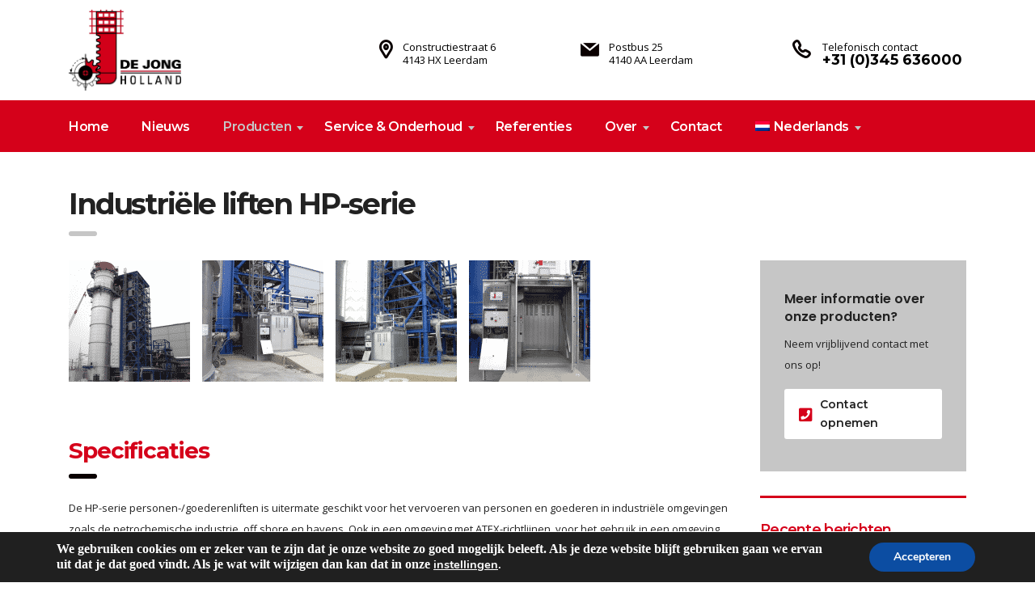

--- FILE ---
content_type: text/html; charset=UTF-8
request_url: https://www.jongliften.nl/service/industriele-liften-hp-serie/
body_size: 97411
content:
<!DOCTYPE html>
<html lang="nl-NL" class="no-js">
<head>
    <meta charset="UTF-8">
    <meta name="viewport" content="width=device-width, initial-scale=1">
    <link rel="profile" href="http://gmpg.org/xfn/11">
    <link rel="pingback" href="https://www.jongliften.nl/xmlrpc.php">
    <meta name='robots' content='index, follow, max-image-preview:large, max-snippet:-1, max-video-preview:-1' />
	<style>img:is([sizes="auto" i], [sizes^="auto," i]) { contain-intrinsic-size: 3000px 1500px }</style>
	<link rel="alternate" hreflang="nl" href="https://www.jongliften.nl/service/industriele-liften-hp-serie/" />
<link rel="alternate" hreflang="en" href="https://www.jongliften.nl/service/industrial-elevator-hp-series/?lang=en" />
<link rel="alternate" hreflang="x-default" href="https://www.jongliften.nl/service/industriele-liften-hp-serie/" />

	<!-- This site is optimized with the Yoast SEO plugin v24.8 - https://yoast.com/wordpress/plugins/seo/ -->
	<title>Industriële HP-serie personen-/goederenliften (ATEX) - De Jong&#039;s Liften</title>
	<meta name="description" content="De HP-serie personen-/goederenliften is geschikt voor het vervoeren van personen en goederen in industriële (ATEX) omgevingen (zoals off shore en havens)" />
	<link rel="canonical" href="https://www.jongliften.nl/service/industriele-liften-hp-serie/" />
	<meta property="og:locale" content="nl_NL" />
	<meta property="og:type" content="article" />
	<meta property="og:title" content="Industriële HP-serie personen-/goederenliften (ATEX) - De Jong&#039;s Liften" />
	<meta property="og:description" content="De HP-serie personen-/goederenliften is geschikt voor het vervoeren van personen en goederen in industriële (ATEX) omgevingen (zoals off shore en havens)" />
	<meta property="og:url" content="https://www.jongliften.nl/service/industriele-liften-hp-serie/" />
	<meta property="og:site_name" content="De Jong&#039;s Liften" />
	<meta property="article:modified_time" content="2019-03-25T15:30:34+00:00" />
	<meta property="og:image" content="https://www.jongliften.nl/wp-content/uploads/2018/09/image-94.png" />
	<meta property="og:image:width" content="1024" />
	<meta property="og:image:height" content="768" />
	<meta property="og:image:type" content="image/png" />
	<meta name="twitter:card" content="summary_large_image" />
	<meta name="twitter:label1" content="Geschatte leestijd" />
	<meta name="twitter:data1" content="2 minuten" />
	<script type="application/ld+json" class="yoast-schema-graph">{"@context":"https://schema.org","@graph":[{"@type":"WebPage","@id":"https://www.jongliften.nl/service/industriele-liften-hp-serie/","url":"https://www.jongliften.nl/service/industriele-liften-hp-serie/","name":"Industriële HP-serie personen-/goederenliften (ATEX) - De Jong&#039;s Liften","isPartOf":{"@id":"https://www.jongliften.nl/#website"},"primaryImageOfPage":{"@id":"https://www.jongliften.nl/service/industriele-liften-hp-serie/#primaryimage"},"image":{"@id":"https://www.jongliften.nl/service/industriele-liften-hp-serie/#primaryimage"},"thumbnailUrl":"https://www.jongliften.nl/wp-content/uploads/2018/09/image-94.png","datePublished":"2018-09-12T21:41:41+00:00","dateModified":"2019-03-25T15:30:34+00:00","description":"De HP-serie personen-/goederenliften is geschikt voor het vervoeren van personen en goederen in industriële (ATEX) omgevingen (zoals off shore en havens)","breadcrumb":{"@id":"https://www.jongliften.nl/service/industriele-liften-hp-serie/#breadcrumb"},"inLanguage":"nl-NL","potentialAction":[{"@type":"ReadAction","target":["https://www.jongliften.nl/service/industriele-liften-hp-serie/"]}]},{"@type":"ImageObject","inLanguage":"nl-NL","@id":"https://www.jongliften.nl/service/industriele-liften-hp-serie/#primaryimage","url":"https://www.jongliften.nl/wp-content/uploads/2018/09/image-94.png","contentUrl":"https://www.jongliften.nl/wp-content/uploads/2018/09/image-94.png","width":1024,"height":768,"caption":"Industriële lift HP - Personen-/goederenlift - De Jong's Liften"},{"@type":"BreadcrumbList","@id":"https://www.jongliften.nl/service/industriele-liften-hp-serie/#breadcrumb","itemListElement":[{"@type":"ListItem","position":1,"name":"Home","item":"https://www.jongliften.nl/"},{"@type":"ListItem","position":2,"name":"Services","item":"https://www.jongliften.nl/service/"},{"@type":"ListItem","position":3,"name":"Industriële liften HP-serie"}]},{"@type":"WebSite","@id":"https://www.jongliften.nl/#website","url":"https://www.jongliften.nl/","name":"De Jong's Liften","description":"Verkoop en verhuur van bouwliften, goederenliften, personen-/goederenliften, industriële liften en magazijnliften","publisher":{"@id":"https://www.jongliften.nl/#organization"},"potentialAction":[{"@type":"SearchAction","target":{"@type":"EntryPoint","urlTemplate":"https://www.jongliften.nl/?s={search_term_string}"},"query-input":{"@type":"PropertyValueSpecification","valueRequired":true,"valueName":"search_term_string"}}],"inLanguage":"nl-NL"},{"@type":"Organization","@id":"https://www.jongliften.nl/#organization","name":"De Jong's Liften","url":"https://www.jongliften.nl/","logo":{"@type":"ImageObject","inLanguage":"nl-NL","@id":"https://www.jongliften.nl/#/schema/logo/image/","url":"https://www.jongliften.nl/wp-content/uploads/2018/08/De-Jongs-Liften-BV-groot.jpg","contentUrl":"https://www.jongliften.nl/wp-content/uploads/2018/08/De-Jongs-Liften-BV-groot.jpg","width":1141,"height":818,"caption":"De Jong's Liften"},"image":{"@id":"https://www.jongliften.nl/#/schema/logo/image/"},"sameAs":["https://www.linkedin.com/company/789595/admin/"]}]}</script>
	<!-- / Yoast SEO plugin. -->


<link rel='dns-prefetch' href='//fonts.googleapis.com' />
<link rel="alternate" type="application/rss+xml" title="De Jong&#039;s Liften &raquo; feed" href="https://www.jongliften.nl/feed/" />
<link rel="alternate" type="application/rss+xml" title="De Jong&#039;s Liften &raquo; reacties feed" href="https://www.jongliften.nl/comments/feed/" />
		<!-- This site uses the Google Analytics by ExactMetrics plugin v8.6.2 - Using Analytics tracking - https://www.exactmetrics.com/ -->
		<!-- Opmerking: ExactMetrics is momenteel niet geconfigureerd op deze site. De site eigenaar moet authenticeren met Google Analytics in de ExactMetrics instellingen scherm. -->
					<!-- No tracking code set -->
				<!-- / Google Analytics by ExactMetrics -->
		<script type="text/javascript">
/* <![CDATA[ */
window._wpemojiSettings = {"baseUrl":"https:\/\/s.w.org\/images\/core\/emoji\/16.0.1\/72x72\/","ext":".png","svgUrl":"https:\/\/s.w.org\/images\/core\/emoji\/16.0.1\/svg\/","svgExt":".svg","source":{"concatemoji":"https:\/\/www.jongliften.nl\/wp-includes\/js\/wp-emoji-release.min.js?ver=6.8.3"}};
/*! This file is auto-generated */
!function(s,n){var o,i,e;function c(e){try{var t={supportTests:e,timestamp:(new Date).valueOf()};sessionStorage.setItem(o,JSON.stringify(t))}catch(e){}}function p(e,t,n){e.clearRect(0,0,e.canvas.width,e.canvas.height),e.fillText(t,0,0);var t=new Uint32Array(e.getImageData(0,0,e.canvas.width,e.canvas.height).data),a=(e.clearRect(0,0,e.canvas.width,e.canvas.height),e.fillText(n,0,0),new Uint32Array(e.getImageData(0,0,e.canvas.width,e.canvas.height).data));return t.every(function(e,t){return e===a[t]})}function u(e,t){e.clearRect(0,0,e.canvas.width,e.canvas.height),e.fillText(t,0,0);for(var n=e.getImageData(16,16,1,1),a=0;a<n.data.length;a++)if(0!==n.data[a])return!1;return!0}function f(e,t,n,a){switch(t){case"flag":return n(e,"\ud83c\udff3\ufe0f\u200d\u26a7\ufe0f","\ud83c\udff3\ufe0f\u200b\u26a7\ufe0f")?!1:!n(e,"\ud83c\udde8\ud83c\uddf6","\ud83c\udde8\u200b\ud83c\uddf6")&&!n(e,"\ud83c\udff4\udb40\udc67\udb40\udc62\udb40\udc65\udb40\udc6e\udb40\udc67\udb40\udc7f","\ud83c\udff4\u200b\udb40\udc67\u200b\udb40\udc62\u200b\udb40\udc65\u200b\udb40\udc6e\u200b\udb40\udc67\u200b\udb40\udc7f");case"emoji":return!a(e,"\ud83e\udedf")}return!1}function g(e,t,n,a){var r="undefined"!=typeof WorkerGlobalScope&&self instanceof WorkerGlobalScope?new OffscreenCanvas(300,150):s.createElement("canvas"),o=r.getContext("2d",{willReadFrequently:!0}),i=(o.textBaseline="top",o.font="600 32px Arial",{});return e.forEach(function(e){i[e]=t(o,e,n,a)}),i}function t(e){var t=s.createElement("script");t.src=e,t.defer=!0,s.head.appendChild(t)}"undefined"!=typeof Promise&&(o="wpEmojiSettingsSupports",i=["flag","emoji"],n.supports={everything:!0,everythingExceptFlag:!0},e=new Promise(function(e){s.addEventListener("DOMContentLoaded",e,{once:!0})}),new Promise(function(t){var n=function(){try{var e=JSON.parse(sessionStorage.getItem(o));if("object"==typeof e&&"number"==typeof e.timestamp&&(new Date).valueOf()<e.timestamp+604800&&"object"==typeof e.supportTests)return e.supportTests}catch(e){}return null}();if(!n){if("undefined"!=typeof Worker&&"undefined"!=typeof OffscreenCanvas&&"undefined"!=typeof URL&&URL.createObjectURL&&"undefined"!=typeof Blob)try{var e="postMessage("+g.toString()+"("+[JSON.stringify(i),f.toString(),p.toString(),u.toString()].join(",")+"));",a=new Blob([e],{type:"text/javascript"}),r=new Worker(URL.createObjectURL(a),{name:"wpTestEmojiSupports"});return void(r.onmessage=function(e){c(n=e.data),r.terminate(),t(n)})}catch(e){}c(n=g(i,f,p,u))}t(n)}).then(function(e){for(var t in e)n.supports[t]=e[t],n.supports.everything=n.supports.everything&&n.supports[t],"flag"!==t&&(n.supports.everythingExceptFlag=n.supports.everythingExceptFlag&&n.supports[t]);n.supports.everythingExceptFlag=n.supports.everythingExceptFlag&&!n.supports.flag,n.DOMReady=!1,n.readyCallback=function(){n.DOMReady=!0}}).then(function(){return e}).then(function(){var e;n.supports.everything||(n.readyCallback(),(e=n.source||{}).concatemoji?t(e.concatemoji):e.wpemoji&&e.twemoji&&(t(e.twemoji),t(e.wpemoji)))}))}((window,document),window._wpemojiSettings);
/* ]]> */
</script>
<style id='wp-emoji-styles-inline-css' type='text/css'>

	img.wp-smiley, img.emoji {
		display: inline !important;
		border: none !important;
		box-shadow: none !important;
		height: 1em !important;
		width: 1em !important;
		margin: 0 0.07em !important;
		vertical-align: -0.1em !important;
		background: none !important;
		padding: 0 !important;
	}
</style>
<link rel='stylesheet' id='wp-block-library-css' href='https://www.jongliften.nl/wp-includes/css/dist/block-library/style.min.css?ver=6.8.3' type='text/css' media='all' />
<style id='classic-theme-styles-inline-css' type='text/css'>
/*! This file is auto-generated */
.wp-block-button__link{color:#fff;background-color:#32373c;border-radius:9999px;box-shadow:none;text-decoration:none;padding:calc(.667em + 2px) calc(1.333em + 2px);font-size:1.125em}.wp-block-file__button{background:#32373c;color:#fff;text-decoration:none}
</style>
<style id='global-styles-inline-css' type='text/css'>
:root{--wp--preset--aspect-ratio--square: 1;--wp--preset--aspect-ratio--4-3: 4/3;--wp--preset--aspect-ratio--3-4: 3/4;--wp--preset--aspect-ratio--3-2: 3/2;--wp--preset--aspect-ratio--2-3: 2/3;--wp--preset--aspect-ratio--16-9: 16/9;--wp--preset--aspect-ratio--9-16: 9/16;--wp--preset--color--black: #000000;--wp--preset--color--cyan-bluish-gray: #abb8c3;--wp--preset--color--white: #ffffff;--wp--preset--color--pale-pink: #f78da7;--wp--preset--color--vivid-red: #cf2e2e;--wp--preset--color--luminous-vivid-orange: #ff6900;--wp--preset--color--luminous-vivid-amber: #fcb900;--wp--preset--color--light-green-cyan: #7bdcb5;--wp--preset--color--vivid-green-cyan: #00d084;--wp--preset--color--pale-cyan-blue: #8ed1fc;--wp--preset--color--vivid-cyan-blue: #0693e3;--wp--preset--color--vivid-purple: #9b51e0;--wp--preset--gradient--vivid-cyan-blue-to-vivid-purple: linear-gradient(135deg,rgba(6,147,227,1) 0%,rgb(155,81,224) 100%);--wp--preset--gradient--light-green-cyan-to-vivid-green-cyan: linear-gradient(135deg,rgb(122,220,180) 0%,rgb(0,208,130) 100%);--wp--preset--gradient--luminous-vivid-amber-to-luminous-vivid-orange: linear-gradient(135deg,rgba(252,185,0,1) 0%,rgba(255,105,0,1) 100%);--wp--preset--gradient--luminous-vivid-orange-to-vivid-red: linear-gradient(135deg,rgba(255,105,0,1) 0%,rgb(207,46,46) 100%);--wp--preset--gradient--very-light-gray-to-cyan-bluish-gray: linear-gradient(135deg,rgb(238,238,238) 0%,rgb(169,184,195) 100%);--wp--preset--gradient--cool-to-warm-spectrum: linear-gradient(135deg,rgb(74,234,220) 0%,rgb(151,120,209) 20%,rgb(207,42,186) 40%,rgb(238,44,130) 60%,rgb(251,105,98) 80%,rgb(254,248,76) 100%);--wp--preset--gradient--blush-light-purple: linear-gradient(135deg,rgb(255,206,236) 0%,rgb(152,150,240) 100%);--wp--preset--gradient--blush-bordeaux: linear-gradient(135deg,rgb(254,205,165) 0%,rgb(254,45,45) 50%,rgb(107,0,62) 100%);--wp--preset--gradient--luminous-dusk: linear-gradient(135deg,rgb(255,203,112) 0%,rgb(199,81,192) 50%,rgb(65,88,208) 100%);--wp--preset--gradient--pale-ocean: linear-gradient(135deg,rgb(255,245,203) 0%,rgb(182,227,212) 50%,rgb(51,167,181) 100%);--wp--preset--gradient--electric-grass: linear-gradient(135deg,rgb(202,248,128) 0%,rgb(113,206,126) 100%);--wp--preset--gradient--midnight: linear-gradient(135deg,rgb(2,3,129) 0%,rgb(40,116,252) 100%);--wp--preset--font-size--small: 13px;--wp--preset--font-size--medium: 20px;--wp--preset--font-size--large: 36px;--wp--preset--font-size--x-large: 42px;--wp--preset--spacing--20: 0.44rem;--wp--preset--spacing--30: 0.67rem;--wp--preset--spacing--40: 1rem;--wp--preset--spacing--50: 1.5rem;--wp--preset--spacing--60: 2.25rem;--wp--preset--spacing--70: 3.38rem;--wp--preset--spacing--80: 5.06rem;--wp--preset--shadow--natural: 6px 6px 9px rgba(0, 0, 0, 0.2);--wp--preset--shadow--deep: 12px 12px 50px rgba(0, 0, 0, 0.4);--wp--preset--shadow--sharp: 6px 6px 0px rgba(0, 0, 0, 0.2);--wp--preset--shadow--outlined: 6px 6px 0px -3px rgba(255, 255, 255, 1), 6px 6px rgba(0, 0, 0, 1);--wp--preset--shadow--crisp: 6px 6px 0px rgba(0, 0, 0, 1);}:where(.is-layout-flex){gap: 0.5em;}:where(.is-layout-grid){gap: 0.5em;}body .is-layout-flex{display: flex;}.is-layout-flex{flex-wrap: wrap;align-items: center;}.is-layout-flex > :is(*, div){margin: 0;}body .is-layout-grid{display: grid;}.is-layout-grid > :is(*, div){margin: 0;}:where(.wp-block-columns.is-layout-flex){gap: 2em;}:where(.wp-block-columns.is-layout-grid){gap: 2em;}:where(.wp-block-post-template.is-layout-flex){gap: 1.25em;}:where(.wp-block-post-template.is-layout-grid){gap: 1.25em;}.has-black-color{color: var(--wp--preset--color--black) !important;}.has-cyan-bluish-gray-color{color: var(--wp--preset--color--cyan-bluish-gray) !important;}.has-white-color{color: var(--wp--preset--color--white) !important;}.has-pale-pink-color{color: var(--wp--preset--color--pale-pink) !important;}.has-vivid-red-color{color: var(--wp--preset--color--vivid-red) !important;}.has-luminous-vivid-orange-color{color: var(--wp--preset--color--luminous-vivid-orange) !important;}.has-luminous-vivid-amber-color{color: var(--wp--preset--color--luminous-vivid-amber) !important;}.has-light-green-cyan-color{color: var(--wp--preset--color--light-green-cyan) !important;}.has-vivid-green-cyan-color{color: var(--wp--preset--color--vivid-green-cyan) !important;}.has-pale-cyan-blue-color{color: var(--wp--preset--color--pale-cyan-blue) !important;}.has-vivid-cyan-blue-color{color: var(--wp--preset--color--vivid-cyan-blue) !important;}.has-vivid-purple-color{color: var(--wp--preset--color--vivid-purple) !important;}.has-black-background-color{background-color: var(--wp--preset--color--black) !important;}.has-cyan-bluish-gray-background-color{background-color: var(--wp--preset--color--cyan-bluish-gray) !important;}.has-white-background-color{background-color: var(--wp--preset--color--white) !important;}.has-pale-pink-background-color{background-color: var(--wp--preset--color--pale-pink) !important;}.has-vivid-red-background-color{background-color: var(--wp--preset--color--vivid-red) !important;}.has-luminous-vivid-orange-background-color{background-color: var(--wp--preset--color--luminous-vivid-orange) !important;}.has-luminous-vivid-amber-background-color{background-color: var(--wp--preset--color--luminous-vivid-amber) !important;}.has-light-green-cyan-background-color{background-color: var(--wp--preset--color--light-green-cyan) !important;}.has-vivid-green-cyan-background-color{background-color: var(--wp--preset--color--vivid-green-cyan) !important;}.has-pale-cyan-blue-background-color{background-color: var(--wp--preset--color--pale-cyan-blue) !important;}.has-vivid-cyan-blue-background-color{background-color: var(--wp--preset--color--vivid-cyan-blue) !important;}.has-vivid-purple-background-color{background-color: var(--wp--preset--color--vivid-purple) !important;}.has-black-border-color{border-color: var(--wp--preset--color--black) !important;}.has-cyan-bluish-gray-border-color{border-color: var(--wp--preset--color--cyan-bluish-gray) !important;}.has-white-border-color{border-color: var(--wp--preset--color--white) !important;}.has-pale-pink-border-color{border-color: var(--wp--preset--color--pale-pink) !important;}.has-vivid-red-border-color{border-color: var(--wp--preset--color--vivid-red) !important;}.has-luminous-vivid-orange-border-color{border-color: var(--wp--preset--color--luminous-vivid-orange) !important;}.has-luminous-vivid-amber-border-color{border-color: var(--wp--preset--color--luminous-vivid-amber) !important;}.has-light-green-cyan-border-color{border-color: var(--wp--preset--color--light-green-cyan) !important;}.has-vivid-green-cyan-border-color{border-color: var(--wp--preset--color--vivid-green-cyan) !important;}.has-pale-cyan-blue-border-color{border-color: var(--wp--preset--color--pale-cyan-blue) !important;}.has-vivid-cyan-blue-border-color{border-color: var(--wp--preset--color--vivid-cyan-blue) !important;}.has-vivid-purple-border-color{border-color: var(--wp--preset--color--vivid-purple) !important;}.has-vivid-cyan-blue-to-vivid-purple-gradient-background{background: var(--wp--preset--gradient--vivid-cyan-blue-to-vivid-purple) !important;}.has-light-green-cyan-to-vivid-green-cyan-gradient-background{background: var(--wp--preset--gradient--light-green-cyan-to-vivid-green-cyan) !important;}.has-luminous-vivid-amber-to-luminous-vivid-orange-gradient-background{background: var(--wp--preset--gradient--luminous-vivid-amber-to-luminous-vivid-orange) !important;}.has-luminous-vivid-orange-to-vivid-red-gradient-background{background: var(--wp--preset--gradient--luminous-vivid-orange-to-vivid-red) !important;}.has-very-light-gray-to-cyan-bluish-gray-gradient-background{background: var(--wp--preset--gradient--very-light-gray-to-cyan-bluish-gray) !important;}.has-cool-to-warm-spectrum-gradient-background{background: var(--wp--preset--gradient--cool-to-warm-spectrum) !important;}.has-blush-light-purple-gradient-background{background: var(--wp--preset--gradient--blush-light-purple) !important;}.has-blush-bordeaux-gradient-background{background: var(--wp--preset--gradient--blush-bordeaux) !important;}.has-luminous-dusk-gradient-background{background: var(--wp--preset--gradient--luminous-dusk) !important;}.has-pale-ocean-gradient-background{background: var(--wp--preset--gradient--pale-ocean) !important;}.has-electric-grass-gradient-background{background: var(--wp--preset--gradient--electric-grass) !important;}.has-midnight-gradient-background{background: var(--wp--preset--gradient--midnight) !important;}.has-small-font-size{font-size: var(--wp--preset--font-size--small) !important;}.has-medium-font-size{font-size: var(--wp--preset--font-size--medium) !important;}.has-large-font-size{font-size: var(--wp--preset--font-size--large) !important;}.has-x-large-font-size{font-size: var(--wp--preset--font-size--x-large) !important;}
:where(.wp-block-post-template.is-layout-flex){gap: 1.25em;}:where(.wp-block-post-template.is-layout-grid){gap: 1.25em;}
:where(.wp-block-columns.is-layout-flex){gap: 2em;}:where(.wp-block-columns.is-layout-grid){gap: 2em;}
:root :where(.wp-block-pullquote){font-size: 1.5em;line-height: 1.6;}
</style>
<link rel='stylesheet' id='contact-form-7-css' href='https://www.jongliften.nl/wp-content/plugins/contact-form-7/includes/css/styles.css?ver=5.8.1' type='text/css' media='all' />
<link rel='stylesheet' id='stm-stm-css' href='https://www.jongliften.nl/wp-content/uploads/stm_fonts/stm/stm.css?ver=1.0' type='text/css' media='all' />
<link rel='stylesheet' id='rs-plugin-settings-css' href='https://www.jongliften.nl/wp-content/plugins/revslider/public/assets/css/settings.css?ver=5.4.8' type='text/css' media='all' />
<style id='rs-plugin-settings-inline-css' type='text/css'>
#rs-demo-id {}
</style>
<link rel='stylesheet' id='wpml-menu-item-0-css' href='https://www.jongliften.nl/wp-content/plugins/sitepress-multilingual-cms/templates/language-switchers/menu-item/style.min.css?ver=1' type='text/css' media='all' />
<link rel='stylesheet' id='mc4wp-form-basic-css' href='https://www.jongliften.nl/wp-content/plugins/mailchimp-for-wp/assets/css/form-basic.css?ver=4.9.11' type='text/css' media='all' />
<link rel='stylesheet' id='bootstrap-css' href='https://www.jongliften.nl/wp-content/themes/consulting/assets/css/bootstrap.min.css?ver=4.1.6.1536757821' type='text/css' media='all' />
<link rel='stylesheet' id='font-awesome-css' href='https://www.jongliften.nl/wp-content/themes/consulting/assets/css/font-awesome.min.css?ver=4.1.6.1536757821' type='text/css' media='all' />
<link rel='stylesheet' id='chld_thm_cfg_parent-css' href='https://www.jongliften.nl/wp-content/themes/consulting/style.css?ver=6.8.3' type='text/css' media='all' />
<link rel='stylesheet' id='consulting-style-css' href='https://www.jongliften.nl/wp-content/themes/consulting-child/style.css?ver=4.1.6.1536757821' type='text/css' media='all' />
<link rel='stylesheet' id='consulting-layout-css' href='https://www.jongliften.nl/wp-content/themes/consulting/assets/css/layout_4/main.css?ver=4.1.6.1536757821' type='text/css' media='all' />
<style id='consulting-layout-inline-css' type='text/css'>
.page_title{ background-repeat: repeat !important; }.mtc, .mtc_h:hover{
					color: #30344d!important
				}.stc, .stc_h:hover{
					color: #038875!important
				}.ttc, .ttc_h:hover{
					color: #a5d4ce!important
				}.mbc, .mbc_h:hover, .stm-search .stm_widget_search button{
					background-color: #30344d!important
				}.sbc, .sbc_h:hover{
					background-color: #038875!important
				}.tbc, .tbc_h:hover{
					background-color: #a5d4ce!important
				}.mbdc, .mbdc_h:hover{
					border-color: #30344d!important
				}.sbdc, .sbdc_h:hover{
					border-color: #038875!important
				}.tbdc, .tbdc_h:hover{
					border-color: #a5d4ce!important
				}.logo{ margin-top:-25px; margin-bottom:-30px; } .header_top .icon_text .text{ color:#000000!important; } .vc_custom_heading h2{ text-transform:none!important; } h1{ text-transform:none!important; } @media only screen and (max-device-width: 600px) { .wpb_image_grid{ margin-bottom:40px; } }
</style>
<link rel='stylesheet' id='select2-css' href='https://www.jongliften.nl/wp-content/themes/consulting/assets/css/select2.min.css?ver=4.1.6.1536757821' type='text/css' media='all' />
<link rel='stylesheet' id='header_builder-css' href='https://www.jongliften.nl/wp-content/themes/consulting/assets/css/header_builder.css?ver=4.1.6.1536757821' type='text/css' media='all' />
<link rel='stylesheet' id='consulting-default-font-css' href='https://fonts.googleapis.com/css?family=Open+Sans%3A400%2C300%2C300italic%2C400italic%2C600%2C600italic%2C700%2C700italic%2C800%2C800italic%26subset%3Dlatin%2Cgreek%2Cgreek-ext%2Cvietnamese%2Ccyrillic-ext%2Clatin-ext%2Ccyrillic%7CMontserrat%3A400%2C700&#038;ver=4.1.6.1536757821' type='text/css' media='all' />
<link rel='stylesheet' id='stm-skin-custom-generated-css' href='https://www.jongliften.nl/wp-content/uploads/stm_uploads/skin-custom.css?ver=1838894' type='text/css' media='all' />
<link rel='stylesheet' id='stm_megamenu-css' href='https://www.jongliften.nl/wp-content/themes/consulting/inc/megamenu/assets/css/megamenu.css?ver=6.8.3' type='text/css' media='all' />
<link rel='stylesheet' id='slb_core-css' href='https://www.jongliften.nl/wp-content/plugins/simple-lightbox/client/css/app.css?ver=2.9.4' type='text/css' media='all' />
<link rel='stylesheet' id='tablepress-default-css' href='https://www.jongliften.nl/wp-content/plugins/tablepress/css/build/default.css?ver=2.3' type='text/css' media='all' />
<link rel='stylesheet' id='js_composer_front-css' href='https://www.jongliften.nl/wp-content/plugins/js_composer/assets/css/js_composer.min.css?ver=8.1' type='text/css' media='all' />
<link rel='stylesheet' id='stm-google-fonts-css' href='//fonts.googleapis.com/css?family=Open+Sans%7CMontserrat%3Aregular%2C700%2C500%2C600&#038;subset=latin&#038;ver=4.1.6.1536757821' type='text/css' media='all' />
<link rel='stylesheet' id='moove_gdpr_frontend-css' href='https://www.jongliften.nl/wp-content/plugins/gdpr-cookie-compliance/dist/styles/gdpr-main.css?ver=4.16.1' type='text/css' media='all' />
<style id='moove_gdpr_frontend-inline-css' type='text/css'>
#moove_gdpr_cookie_modal,#moove_gdpr_cookie_info_bar,.gdpr_cookie_settings_shortcode_content{font-family:Nunito,sans-serif}#moove_gdpr_save_popup_settings_button{background-color:#373737;color:#fff}#moove_gdpr_save_popup_settings_button:hover{background-color:#000}#moove_gdpr_cookie_info_bar .moove-gdpr-info-bar-container .moove-gdpr-info-bar-content a.mgbutton,#moove_gdpr_cookie_info_bar .moove-gdpr-info-bar-container .moove-gdpr-info-bar-content button.mgbutton{background-color:#0c4da2}#moove_gdpr_cookie_modal .moove-gdpr-modal-content .moove-gdpr-modal-footer-content .moove-gdpr-button-holder a.mgbutton,#moove_gdpr_cookie_modal .moove-gdpr-modal-content .moove-gdpr-modal-footer-content .moove-gdpr-button-holder button.mgbutton,.gdpr_cookie_settings_shortcode_content .gdpr-shr-button.button-green{background-color:#0c4da2;border-color:#0c4da2}#moove_gdpr_cookie_modal .moove-gdpr-modal-content .moove-gdpr-modal-footer-content .moove-gdpr-button-holder a.mgbutton:hover,#moove_gdpr_cookie_modal .moove-gdpr-modal-content .moove-gdpr-modal-footer-content .moove-gdpr-button-holder button.mgbutton:hover,.gdpr_cookie_settings_shortcode_content .gdpr-shr-button.button-green:hover{background-color:#fff;color:#0c4da2}#moove_gdpr_cookie_modal .moove-gdpr-modal-content .moove-gdpr-modal-close i,#moove_gdpr_cookie_modal .moove-gdpr-modal-content .moove-gdpr-modal-close span.gdpr-icon{background-color:#0c4da2;border:1px solid #0c4da2}#moove_gdpr_cookie_info_bar span.change-settings-button.focus-g,#moove_gdpr_cookie_info_bar span.change-settings-button:focus,#moove_gdpr_cookie_info_bar button.change-settings-button.focus-g,#moove_gdpr_cookie_info_bar button.change-settings-button:focus{-webkit-box-shadow:0 0 1px 3px #0c4da2;-moz-box-shadow:0 0 1px 3px #0c4da2;box-shadow:0 0 1px 3px #0c4da2}#moove_gdpr_cookie_modal .moove-gdpr-modal-content .moove-gdpr-modal-close i:hover,#moove_gdpr_cookie_modal .moove-gdpr-modal-content .moove-gdpr-modal-close span.gdpr-icon:hover,#moove_gdpr_cookie_info_bar span[data-href]>u.change-settings-button{color:#0c4da2}#moove_gdpr_cookie_modal .moove-gdpr-modal-content .moove-gdpr-modal-left-content #moove-gdpr-menu li.menu-item-selected a span.gdpr-icon,#moove_gdpr_cookie_modal .moove-gdpr-modal-content .moove-gdpr-modal-left-content #moove-gdpr-menu li.menu-item-selected button span.gdpr-icon{color:inherit}#moove_gdpr_cookie_modal .moove-gdpr-modal-content .moove-gdpr-modal-left-content #moove-gdpr-menu li a span.gdpr-icon,#moove_gdpr_cookie_modal .moove-gdpr-modal-content .moove-gdpr-modal-left-content #moove-gdpr-menu li button span.gdpr-icon{color:inherit}#moove_gdpr_cookie_modal .gdpr-acc-link{line-height:0;font-size:0;color:transparent;position:absolute}#moove_gdpr_cookie_modal .moove-gdpr-modal-content .moove-gdpr-modal-close:hover i,#moove_gdpr_cookie_modal .moove-gdpr-modal-content .moove-gdpr-modal-left-content #moove-gdpr-menu li a,#moove_gdpr_cookie_modal .moove-gdpr-modal-content .moove-gdpr-modal-left-content #moove-gdpr-menu li button,#moove_gdpr_cookie_modal .moove-gdpr-modal-content .moove-gdpr-modal-left-content #moove-gdpr-menu li button i,#moove_gdpr_cookie_modal .moove-gdpr-modal-content .moove-gdpr-modal-left-content #moove-gdpr-menu li a i,#moove_gdpr_cookie_modal .moove-gdpr-modal-content .moove-gdpr-tab-main .moove-gdpr-tab-main-content a:hover,#moove_gdpr_cookie_info_bar.moove-gdpr-dark-scheme .moove-gdpr-info-bar-container .moove-gdpr-info-bar-content a.mgbutton:hover,#moove_gdpr_cookie_info_bar.moove-gdpr-dark-scheme .moove-gdpr-info-bar-container .moove-gdpr-info-bar-content button.mgbutton:hover,#moove_gdpr_cookie_info_bar.moove-gdpr-dark-scheme .moove-gdpr-info-bar-container .moove-gdpr-info-bar-content a:hover,#moove_gdpr_cookie_info_bar.moove-gdpr-dark-scheme .moove-gdpr-info-bar-container .moove-gdpr-info-bar-content button:hover,#moove_gdpr_cookie_info_bar.moove-gdpr-dark-scheme .moove-gdpr-info-bar-container .moove-gdpr-info-bar-content span.change-settings-button:hover,#moove_gdpr_cookie_info_bar.moove-gdpr-dark-scheme .moove-gdpr-info-bar-container .moove-gdpr-info-bar-content button.change-settings-button:hover,#moove_gdpr_cookie_info_bar.moove-gdpr-dark-scheme .moove-gdpr-info-bar-container .moove-gdpr-info-bar-content u.change-settings-button:hover,#moove_gdpr_cookie_info_bar span[data-href]>u.change-settings-button,#moove_gdpr_cookie_info_bar.moove-gdpr-dark-scheme .moove-gdpr-info-bar-container .moove-gdpr-info-bar-content a.mgbutton.focus-g,#moove_gdpr_cookie_info_bar.moove-gdpr-dark-scheme .moove-gdpr-info-bar-container .moove-gdpr-info-bar-content button.mgbutton.focus-g,#moove_gdpr_cookie_info_bar.moove-gdpr-dark-scheme .moove-gdpr-info-bar-container .moove-gdpr-info-bar-content a.focus-g,#moove_gdpr_cookie_info_bar.moove-gdpr-dark-scheme .moove-gdpr-info-bar-container .moove-gdpr-info-bar-content button.focus-g,#moove_gdpr_cookie_info_bar.moove-gdpr-dark-scheme .moove-gdpr-info-bar-container .moove-gdpr-info-bar-content a.mgbutton:focus,#moove_gdpr_cookie_info_bar.moove-gdpr-dark-scheme .moove-gdpr-info-bar-container .moove-gdpr-info-bar-content button.mgbutton:focus,#moove_gdpr_cookie_info_bar.moove-gdpr-dark-scheme .moove-gdpr-info-bar-container .moove-gdpr-info-bar-content a:focus,#moove_gdpr_cookie_info_bar.moove-gdpr-dark-scheme .moove-gdpr-info-bar-container .moove-gdpr-info-bar-content button:focus,#moove_gdpr_cookie_info_bar.moove-gdpr-dark-scheme .moove-gdpr-info-bar-container .moove-gdpr-info-bar-content span.change-settings-button.focus-g,span.change-settings-button:focus,button.change-settings-button.focus-g,button.change-settings-button:focus,#moove_gdpr_cookie_info_bar.moove-gdpr-dark-scheme .moove-gdpr-info-bar-container .moove-gdpr-info-bar-content u.change-settings-button.focus-g,#moove_gdpr_cookie_info_bar.moove-gdpr-dark-scheme .moove-gdpr-info-bar-container .moove-gdpr-info-bar-content u.change-settings-button:focus{color:#0c4da2}#moove_gdpr_cookie_modal .moove-gdpr-branding.focus-g span,#moove_gdpr_cookie_modal .moove-gdpr-modal-content .moove-gdpr-tab-main a.focus-g{color:#0c4da2}#moove_gdpr_cookie_modal.gdpr_lightbox-hide{display:none}
</style>
<script type="text/javascript" src="https://www.jongliften.nl/wp-includes/js/jquery/jquery.min.js?ver=3.7.1" id="jquery-core-js"></script>
<script type="text/javascript" src="https://www.jongliften.nl/wp-includes/js/jquery/jquery-migrate.min.js?ver=3.4.1" id="jquery-migrate-js"></script>
<script type="text/javascript" src="https://www.jongliften.nl/wp-content/plugins/revslider/public/assets/js/jquery.themepunch.tools.min.js?ver=5.4.8" id="tp-tools-js"></script>
<script type="text/javascript" src="https://www.jongliften.nl/wp-content/plugins/revslider/public/assets/js/jquery.themepunch.revolution.min.js?ver=5.4.8" id="revmin-js"></script>
<script type="text/javascript" src="https://www.jongliften.nl/wp-content/themes/consulting/inc/megamenu/assets/js/megamenu.js?ver=6.8.3" id="stm_megamenu-js"></script>
<script></script><link rel="https://api.w.org/" href="https://www.jongliften.nl/wp-json/" /><link rel="EditURI" type="application/rsd+xml" title="RSD" href="https://www.jongliften.nl/xmlrpc.php?rsd" />
<meta name="generator" content="WordPress 6.8.3" />
<link rel='shortlink' href='https://www.jongliften.nl/?p=2658' />
<link rel="alternate" title="oEmbed (JSON)" type="application/json+oembed" href="https://www.jongliften.nl/wp-json/oembed/1.0/embed?url=https%3A%2F%2Fwww.jongliften.nl%2Fservice%2Findustriele-liften-hp-serie%2F" />
<link rel="alternate" title="oEmbed (XML)" type="text/xml+oembed" href="https://www.jongliften.nl/wp-json/oembed/1.0/embed?url=https%3A%2F%2Fwww.jongliften.nl%2Fservice%2Findustriele-liften-hp-serie%2F&#038;format=xml" />
<meta name="generator" content="WPML ver:4.7.6 stt:38,1;" />
		<script type="text/javascript">
			var ajaxurl = 'https://www.jongliften.nl/wp-admin/admin-ajax.php';
		</script>
		<meta name="generator" content="Powered by WPBakery Page Builder - drag and drop page builder for WordPress."/>
<meta name="generator" content="Powered by Slider Revolution 5.4.8 - responsive, Mobile-Friendly Slider Plugin for WordPress with comfortable drag and drop interface." />
<script type="text/javascript">function setREVStartSize(e){									
						try{ e.c=jQuery(e.c);var i=jQuery(window).width(),t=9999,r=0,n=0,l=0,f=0,s=0,h=0;
							if(e.responsiveLevels&&(jQuery.each(e.responsiveLevels,function(e,f){f>i&&(t=r=f,l=e),i>f&&f>r&&(r=f,n=e)}),t>r&&(l=n)),f=e.gridheight[l]||e.gridheight[0]||e.gridheight,s=e.gridwidth[l]||e.gridwidth[0]||e.gridwidth,h=i/s,h=h>1?1:h,f=Math.round(h*f),"fullscreen"==e.sliderLayout){var u=(e.c.width(),jQuery(window).height());if(void 0!=e.fullScreenOffsetContainer){var c=e.fullScreenOffsetContainer.split(",");if (c) jQuery.each(c,function(e,i){u=jQuery(i).length>0?u-jQuery(i).outerHeight(!0):u}),e.fullScreenOffset.split("%").length>1&&void 0!=e.fullScreenOffset&&e.fullScreenOffset.length>0?u-=jQuery(window).height()*parseInt(e.fullScreenOffset,0)/100:void 0!=e.fullScreenOffset&&e.fullScreenOffset.length>0&&(u-=parseInt(e.fullScreenOffset,0))}f=u}else void 0!=e.minHeight&&f<e.minHeight&&(f=e.minHeight);e.c.closest(".rev_slider_wrapper").css({height:f})					
						}catch(d){console.log("Failure at Presize of Slider:"+d)}						
					};</script>
<style type="text/css" title="dynamic-css" class="options-output">.top_nav_wr .top_nav .logo a img{height:100px;}body,
					body .vc_general.vc_btn3 small,
					.default_widgets .widget.widget_nav_menu ul li .children li,
					.default_widgets .widget.widget_categories ul li .children li,
					.default_widgets .widget.widget_product_categories ul li .children li,
					.stm_sidebar .widget.widget_nav_menu ul li .children li,
					.stm_sidebar .widget.widget_categories ul li .children li,
					.stm_sidebar .widget.widget_product_categories ul li .children li,
					.shop_widgets .widget.widget_nav_menu ul li .children li,
					.shop_widgets .widget.widget_categories ul li .children li,
					.shop_widgets .widget.widget_product_categories ul li .children li,
					body.header_style_4 .header_top .icon_text .text strong{font-family:Open Sans;}h1, .h1,
					h2, .h2,
					h3, .h3,
					h4, .h4,
					h5, .h5,
					h6, .h6,
					.top_nav .top_nav_wrapper > ul,
					.top_nav .icon_text strong,
					.stm_testimonials .item .testimonial-info .testimonial-text .name,
					.stats_counter .counter_title,
					.stm_contact .stm_contact_info .stm_contact_job,
					.vacancy_table_wr .vacancy_table thead th,
					.testimonials_carousel .testimonial .info .position,
					.testimonials_carousel .testimonial .info .company,
					.stm_gmap_wrapper .gmap_addresses .addresses .item .title,
					.company_history > ul > li .year,
					.stm_contacts_widget,
					.stm_works_wr.grid .stm_works .item .item_wr .title,
					.stm_works_wr.grid_with_filter .stm_works .item .info .title,
					body .vc_general.vc_btn3,
					.consulting-rev-title,
					.consulting-rev-title-2,
					.consulting-rev-title-3,
					.consulting-rev-text,
					body .vc_tta-container .vc_tta.vc_general.vc_tta-tabs.theme_style .vc_tta-tabs-container .vc_tta-tabs-list .vc_tta-tab a,
					strong, b,
					.button,
					.woocommerce a.button,
					.woocommerce button.button,
					.woocommerce input.button,
					.woocommerce-cart .wc-proceed-to-checkout a.checkout-button,
					.woocommerce input.button.alt,
					.request_callback p,
					ul.comment-list .comment .comment-author,
					.page-numbers .page-numbers,
					#footer .footer_widgets .widget.widget_recent_entries ul li a,
					.default_widgets .widget.widget_nav_menu ul li,
					.default_widgets .widget.widget_categories ul li,
					.default_widgets .widget.widget_product_categories ul li,
					.stm_sidebar .widget.widget_nav_menu ul li, .stm_sidebar .widget.widget_categories ul li,
					.stm_sidebar .widget.widget_product_categories ul li,
					.shop_widgets .widget.widget_nav_menu ul li,
					.shop_widgets .widget.widget_categories ul li,
					.shop_widgets .widget.widget_product_categories ul li,
					.default_widgets .widget.widget_recent_entries ul li a,
					.stm_sidebar .widget.widget_recent_entries ul li a,
					.shop_widgets .widget.widget_recent_entries ul li a,
					.staff_bottom_wr .staff_bottom .infos .info,
					.woocommerce .widget_price_filter .price_slider_amount .button,
					.woocommerce ul.product_list_widget li .product-title,
					.woocommerce ul.products li.product .price,
					.woocommerce a.added_to_cart,
					.woocommerce div.product .woocommerce-tabs ul.tabs li a,
					.woocommerce div.product form.cart .variations label,
					.woocommerce table.shop_table th,
					.woocommerce-cart table.cart th.product-name a,
					.woocommerce-cart table.cart td.product-name a,
					.woocommerce-cart table.cart th .amount,
					.woocommerce-cart table.cart td .amount,
					.stm_services .item .item_wr .content .read_more,
					.staff_list ul li .staff_info .staff_department,
					.stm_partner.style_2 .stm_partner_content .position,
					.wpb_text_column ul li,
					.comment-body .comment-text ul li,
					body.header_style_4 .header_top .icon_text.big .text strong,
					.info_box .read_more,
					.stm_services_tabs .service_tab_item .service_name,
					.stm_services_tabs .services_categories ul li a,
					.stm_services_tabs .service_tab_item .service_cost,
					.vc_custom_heading .subtitle,
					.stm_gmap_wrapper .gmap_addresses .addresses .item .title,
					.info_box h4,
					.testimonials_carousel.style_2 .item .testimonial-info .testimonial-text .name,
					.staff_carousel_item .staff_department,
					body.header_style_5 .header_top .info-text strong,
					.stm_works_wr.grid_2.style_1 .stm_works .item .item_wr .title,
					.stm_works_wr.grid_2.style_2 .stm_works .item .item_wr .title,
					.stm_works_wr.grid_with_filter.style_1 .stm_works .item .item_wr .title,
					.stm_works_wr.grid_with_filter.style_2 .stm_works .item .item_wr .title,
					body.header_style_7 .side_nav .main_menu_nav > li > a,
					body.header_style_7 .side_nav .main_menu_nav > li ul li a,
					body.header_style_5 .header_top .info-text b{font-family:Montserrat;}h1, .h1{text-transform:lowercase;}h2, .h2{text-transform:lowercase;}h3, .h3{text-transform:none;}h4, .h4{text-transform:none;}h5, .h5{text-transform:none;}h6, .h6{text-transform:none;}</style>
<style type="text/css" data-type="vc_shortcodes-default-css">.vc_do_custom_heading{margin-bottom:0.625rem;margin-top:0;}.vc_do_cta3{padding-top:28px;padding-right:28px;padding-bottom:28px;padding-left:28px;margin-bottom:35px;}</style><style type="text/css" data-type="vc_shortcodes-custom-css">.vc_custom_1459506798851{margin-bottom: 100px !important;}.vc_custom_1459505959648{margin-bottom: -60px !important;}.vc_custom_1536788348915{margin-bottom: 25px !important;}.vc_custom_1537636975459{margin-bottom: 0px !important;}</style><noscript><style> .wpb_animate_when_almost_visible { opacity: 1; }</style></noscript></head>
<body class="wp-singular stm_service-template-default single single-stm_service postid-2658 wp-theme-consulting wp-child-theme-consulting-child site_layout_4  header_style_4 sticky_menu mobile_grid_landscape wpb-js-composer js-comp-ver-8.1 vc_responsive">
<div id="wrapper">
<div id="fullpage" class="content_wrapper">
<header id="header">
                                                                    <div class="header_top clearfix">
                    <div class="container">
                                                <div class="logo">
                                                                                                                                <a href="https://www.jongliften.nl/"><img src="https://www.jongliften.nl/wp-content/uploads/2018/08/De-Jongs-Liften-BV-groot.jpg" style="width: px; height: 100px;" alt="De Jong&#039;s Liften" /></a>
                                                                                    </div>
                                                                                    <div class="icon_text big clearfix">
                                    <div class="icon"><i class="fa stm-phone6"></i></div>
                                    <div class="text">Telefonisch contact
<strong>+31 (0)345 636000 </strong></div>
                                </div>
                                                                                        <div class="icon_text clearfix">
                                    <div class="icon"><i class="fa stm-env_13"></i></div>
                                    <div class="text">
                                        Postbus 25<br />
4140 AA Leerdam                                    </div>
                                </div>
                                                                                        <div class="icon_text clearfix">
                                    <div class="icon"><i class="fa stm-pin6"></i></div>
                                    <div class="text stm_st_address_1">
                                        Constructiestraat 6<br/>
4143 HX Leerdam                                    </div>
                                </div>
                                                                        </div>
                </div>
                <div class="top_nav">
                    <div class="container">
                        <div class="top_nav_wrapper clearfix">
                            <ul id="menu-hoofdmenu" class="main_menu_nav"><li id="menu-item-2149" class="menu-item menu-item-type-post_type menu-item-object-page menu-item-home menu-item-2149"><a href="https://www.jongliften.nl/">Home</a></li>
<li id="menu-item-2162" class="menu-item menu-item-type-post_type menu-item-object-page menu-item-2162"><a href="https://www.jongliften.nl/nieuws/">Nieuws</a></li>
<li id="menu-item-2168" class="menu-item menu-item-type-custom menu-item-object-custom current-menu-ancestor menu-item-has-children menu-item-2168"><a href="#">Producten</a>
<ul class="sub-menu">
	<li id="menu-item-2150" class="menu-item menu-item-type-post_type menu-item-object-page menu-item-has-children menu-item-2150 stm_col_width_default stm_mega_cols_inside_default"><a href="https://www.jongliften.nl/bouwliften/">Bouwliften</a>
	<ul class="sub-menu">
		<li id="menu-item-2310" class="menu-item menu-item-type-post_type menu-item-object-page menu-item-has-children menu-item-2310 stm_mega_second_col_width_default"><a href="https://www.jongliften.nl/bouwliften/goederenliften/">Goederenliften</a>
		<ul class="sub-menu">
			<li id="menu-item-2693" class="menu-item menu-item-type-post_type menu-item-object-stm_service menu-item-2693"><a href="https://www.jongliften.nl/service/goederenliften-a34l-en-a34/">A34L &#038; A34</a></li>
			<li id="menu-item-2696" class="menu-item menu-item-type-post_type menu-item-object-stm_service menu-item-2696"><a href="https://www.jongliften.nl/service/goederenliften-at30l-at30l-hl-at40-at40-h/">AT30L, AT30HL, AT40 &#038; AT40H</a></li>
			<li id="menu-item-2697" class="menu-item menu-item-type-post_type menu-item-object-stm_service menu-item-2697"><a href="https://www.jongliften.nl/service/goederenliften-at50-en-at75/">AT50 &#038; AT75</a></li>
			<li id="menu-item-2694" class="menu-item menu-item-type-post_type menu-item-object-stm_service menu-item-2694"><a href="https://www.jongliften.nl/service/goederenliften-at1250/">AT1250</a></li>
			<li id="menu-item-2695" class="menu-item menu-item-type-post_type menu-item-object-stm_service menu-item-2695"><a href="https://www.jongliften.nl/service/goederenliften-at2000/">AT2000</a></li>
		</ul>
</li>
		<li id="menu-item-2421" class="menu-item menu-item-type-post_type menu-item-object-page menu-item-has-children menu-item-2421 stm_mega_second_col_width_default"><a href="https://www.jongliften.nl/bouwliften/personen-goederenliften/">Personen-/goederenliften</a>
		<ul class="sub-menu">
			<li id="menu-item-2700" class="menu-item menu-item-type-post_type menu-item-object-stm_service menu-item-2700"><a href="https://www.jongliften.nl/service/personen-goederenlift-pt500a/">PT500A</a></li>
			<li id="menu-item-2698" class="menu-item menu-item-type-post_type menu-item-object-stm_service menu-item-2698"><a href="https://www.jongliften.nl/service/personen-goederenliften-pt1000f-en-hp1000f/">PT1000F &#038; HP1000F</a></li>
			<li id="menu-item-2699" class="menu-item menu-item-type-post_type menu-item-object-stm_service menu-item-2699"><a href="https://www.jongliften.nl/service/personen-goederenliften-pt2000a/">PT2000A</a></li>
		</ul>
</li>
		<li id="menu-item-2420" class="menu-item menu-item-type-post_type menu-item-object-page menu-item-2420 stm_mega_second_col_width_default"><a href="https://www.jongliften.nl/bouwliften/accessoires/">Accessoires</a></li>
	</ul>
</li>
	<li id="menu-item-2158" class="menu-item menu-item-type-post_type menu-item-object-page current-menu-ancestor current-menu-parent current_page_ancestor menu-item-has-children menu-item-2158 stm_col_width_default stm_mega_cols_inside_default"><a href="https://www.jongliften.nl/industriele-liften/">Industriële liften</a>
	<ul class="sub-menu">
		<li id="menu-item-2702" class="menu-item menu-item-type-post_type menu-item-object-stm_service current-menu-item menu-item-2702 stm_mega_second_col_width_default"><a href="https://www.jongliften.nl/service/industriele-liften-hp-serie/" aria-current="page">HP-serie</a></li>
		<li id="menu-item-2703" class="menu-item menu-item-type-post_type menu-item-object-stm_service menu-item-2703 stm_mega_second_col_width_default"><a href="https://www.jongliften.nl/service/industriele-liften-pe-serie/">PE-serie</a></li>
		<li id="menu-item-2701" class="menu-item menu-item-type-post_type menu-item-object-stm_service menu-item-2701 stm_mega_second_col_width_default"><a href="https://www.jongliften.nl/service/industriele-liften-pt500sp-en-pt1000sp/">PT500SP &#038; PT1000SP</a></li>
		<li id="menu-item-2422" class="menu-item menu-item-type-post_type menu-item-object-page menu-item-2422 stm_mega_second_col_width_default"><a href="https://www.jongliften.nl/industriele-liften/accessoires/">Accessoires</a></li>
	</ul>
</li>
	<li id="menu-item-2159" class="menu-item menu-item-type-post_type menu-item-object-page menu-item-has-children menu-item-2159 stm_col_width_default stm_mega_cols_inside_default"><a href="https://www.jongliften.nl/magazijnliften/">Magazijnliften</a>
	<ul class="sub-menu">
		<li id="menu-item-2704" class="menu-item menu-item-type-post_type menu-item-object-stm_service menu-item-2704 stm_mega_second_col_width_default"><a href="https://www.jongliften.nl/service/magazijnliften-sl-serie/">SL-serie</a></li>
		<li id="menu-item-2426" class="menu-item menu-item-type-post_type menu-item-object-page menu-item-2426 stm_mega_second_col_width_default"><a href="https://www.jongliften.nl/magazijnliften/accessoires/">Accessoires</a></li>
	</ul>
</li>
</ul>
</li>
<li id="menu-item-2169" class="menu-item menu-item-type-custom menu-item-object-custom menu-item-has-children menu-item-2169"><a href="#">Service &#038; Onderhoud</a>
<ul class="sub-menu">
	<li id="menu-item-2161" class="menu-item menu-item-type-post_type menu-item-object-page menu-item-2161 stm_col_width_default stm_mega_cols_inside_default"><a href="https://www.jongliften.nl/montage-demontage/">Montage &#038; Demontage</a></li>
	<li id="menu-item-2166" class="menu-item menu-item-type-post_type menu-item-object-page menu-item-2166 stm_col_width_default stm_mega_cols_inside_default"><a href="https://www.jongliften.nl/storingsdienst/">Storingsdienst</a></li>
	<li id="menu-item-2152" class="menu-item menu-item-type-post_type menu-item-object-page menu-item-2152 stm_col_width_default stm_mega_cols_inside_default"><a href="https://www.jongliften.nl/certificeringen-keuringen/">Certificeringen &#038; Keuringen</a></li>
	<li id="menu-item-2151" class="menu-item menu-item-type-post_type menu-item-object-page menu-item-2151 stm_col_width_default stm_mega_cols_inside_default"><a href="https://www.jongliften.nl/centrifugaal-rem/">Centrifugaal Rem</a></li>
	<li id="menu-item-2163" class="menu-item menu-item-type-post_type menu-item-object-page menu-item-2163 stm_col_width_default stm_mega_cols_inside_default"><a href="https://www.jongliften.nl/onderhoud/">Onderhoud</a></li>
</ul>
</li>
<li id="menu-item-2165" class="menu-item menu-item-type-post_type menu-item-object-page menu-item-2165"><a href="https://www.jongliften.nl/referenties/">Referenties</a></li>
<li id="menu-item-2170" class="menu-item menu-item-type-custom menu-item-object-custom menu-item-has-children menu-item-2170"><a href="#">Over</a>
<ul class="sub-menu">
	<li id="menu-item-2167" class="menu-item menu-item-type-post_type menu-item-object-page menu-item-2167 stm_col_width_default stm_mega_cols_inside_default"><a href="https://www.jongliften.nl/over-de-jong/">Over de Jong</a></li>
	<li id="menu-item-2156" class="menu-item menu-item-type-post_type menu-item-object-page menu-item-2156 stm_col_width_default stm_mega_cols_inside_default"><a href="https://www.jongliften.nl/geschiedenis/">Geschiedenis</a></li>
	<li id="menu-item-2155" class="menu-item menu-item-type-post_type menu-item-object-page menu-item-2155 stm_col_width_default stm_mega_cols_inside_default"><a href="https://www.jongliften.nl/dealers/">Dealers</a></li>
	<li id="menu-item-2160" class="menu-item menu-item-type-post_type menu-item-object-page menu-item-2160 stm_col_width_default stm_mega_cols_inside_default"><a href="https://www.jongliften.nl/medewerkers/">Medewerkers</a></li>
</ul>
</li>
<li id="menu-item-2153" class="menu-item menu-item-type-post_type menu-item-object-page menu-item-2153"><a href="https://www.jongliften.nl/contact/">Contact</a></li>
<li id="menu-item-wpml-ls-112-nl" class="menu-item wpml-ls-slot-112 wpml-ls-item wpml-ls-item-nl wpml-ls-current-language wpml-ls-menu-item wpml-ls-first-item menu-item-type-wpml_ls_menu_item menu-item-object-wpml_ls_menu_item menu-item-has-children menu-item-wpml-ls-112-nl"><a href="https://www.jongliften.nl/service/industriele-liften-hp-serie/" title="Schakel over naar Nederlands"><img
            class="wpml-ls-flag"
            src="https://www.jongliften.nl/wp-content/plugins/sitepress-multilingual-cms/res/flags/nl.png"
            alt=""
            
            
    /><span class="wpml-ls-native" lang="nl">Nederlands</span></a>
<ul class="sub-menu">
	<li id="menu-item-wpml-ls-112-en" class="menu-item wpml-ls-slot-112 wpml-ls-item wpml-ls-item-en wpml-ls-menu-item wpml-ls-last-item menu-item-type-wpml_ls_menu_item menu-item-object-wpml_ls_menu_item menu-item-wpml-ls-112-en"><a href="https://www.jongliften.nl/service/industrial-elevator-hp-series/?lang=en" title="Schakel over naar English"><img
            class="wpml-ls-flag"
            src="https://www.jongliften.nl/wp-content/plugins/sitepress-multilingual-cms/res/flags/en.png"
            alt=""
            
            
    /><span class="wpml-ls-native" lang="en">English</span></a></li>
</ul>
</li>
</ul>                                                                                                                                                                                                    </div>
                    </div>
                </div>
            
            <div class="mobile_header">
                <div class="logo_wrapper clearfix">
                    <div class="logo">
                                                    <a href="https://www.jongliften.nl/"><img src="https://www.jongliften.nl/wp-content/uploads/2018/08/De-Jongs-Liften-BV-groot.jpg" style="width: px; height: 100px;" alt="De Jong&#039;s Liften" /></a>
                                            </div>
                    <div id="menu_toggle">
                        <button></button>
                    </div>
                </div>
                <div class="header_info">
                    <div class="top_nav_mobile">
                        <ul id="menu-hoofdmenu-1" class="main_menu_nav"><li class="menu-item menu-item-type-post_type menu-item-object-page menu-item-home menu-item-2149"><a href="https://www.jongliften.nl/">Home</a></li>
<li class="menu-item menu-item-type-post_type menu-item-object-page menu-item-2162"><a href="https://www.jongliften.nl/nieuws/">Nieuws</a></li>
<li class="menu-item menu-item-type-custom menu-item-object-custom current-menu-ancestor menu-item-has-children menu-item-2168"><a href="#">Producten</a>
<ul class="sub-menu">
	<li class="menu-item menu-item-type-post_type menu-item-object-page menu-item-has-children menu-item-2150 stm_col_width_default stm_mega_cols_inside_default"><a href="https://www.jongliften.nl/bouwliften/">Bouwliften</a>
	<ul class="sub-menu">
		<li class="menu-item menu-item-type-post_type menu-item-object-page menu-item-has-children menu-item-2310 stm_mega_second_col_width_default"><a href="https://www.jongliften.nl/bouwliften/goederenliften/">Goederenliften</a>
		<ul class="sub-menu">
			<li class="menu-item menu-item-type-post_type menu-item-object-stm_service menu-item-2693"><a href="https://www.jongliften.nl/service/goederenliften-a34l-en-a34/">A34L &#038; A34</a></li>
			<li class="menu-item menu-item-type-post_type menu-item-object-stm_service menu-item-2696"><a href="https://www.jongliften.nl/service/goederenliften-at30l-at30l-hl-at40-at40-h/">AT30L, AT30HL, AT40 &#038; AT40H</a></li>
			<li class="menu-item menu-item-type-post_type menu-item-object-stm_service menu-item-2697"><a href="https://www.jongliften.nl/service/goederenliften-at50-en-at75/">AT50 &#038; AT75</a></li>
			<li class="menu-item menu-item-type-post_type menu-item-object-stm_service menu-item-2694"><a href="https://www.jongliften.nl/service/goederenliften-at1250/">AT1250</a></li>
			<li class="menu-item menu-item-type-post_type menu-item-object-stm_service menu-item-2695"><a href="https://www.jongliften.nl/service/goederenliften-at2000/">AT2000</a></li>
		</ul>
</li>
		<li class="menu-item menu-item-type-post_type menu-item-object-page menu-item-has-children menu-item-2421 stm_mega_second_col_width_default"><a href="https://www.jongliften.nl/bouwliften/personen-goederenliften/">Personen-/goederenliften</a>
		<ul class="sub-menu">
			<li class="menu-item menu-item-type-post_type menu-item-object-stm_service menu-item-2700"><a href="https://www.jongliften.nl/service/personen-goederenlift-pt500a/">PT500A</a></li>
			<li class="menu-item menu-item-type-post_type menu-item-object-stm_service menu-item-2698"><a href="https://www.jongliften.nl/service/personen-goederenliften-pt1000f-en-hp1000f/">PT1000F &#038; HP1000F</a></li>
			<li class="menu-item menu-item-type-post_type menu-item-object-stm_service menu-item-2699"><a href="https://www.jongliften.nl/service/personen-goederenliften-pt2000a/">PT2000A</a></li>
		</ul>
</li>
		<li class="menu-item menu-item-type-post_type menu-item-object-page menu-item-2420 stm_mega_second_col_width_default"><a href="https://www.jongliften.nl/bouwliften/accessoires/">Accessoires</a></li>
	</ul>
</li>
	<li class="menu-item menu-item-type-post_type menu-item-object-page current-menu-ancestor current-menu-parent current_page_ancestor menu-item-has-children menu-item-2158 stm_col_width_default stm_mega_cols_inside_default"><a href="https://www.jongliften.nl/industriele-liften/">Industriële liften</a>
	<ul class="sub-menu">
		<li class="menu-item menu-item-type-post_type menu-item-object-stm_service current-menu-item menu-item-2702 stm_mega_second_col_width_default"><a href="https://www.jongliften.nl/service/industriele-liften-hp-serie/" aria-current="page">HP-serie</a></li>
		<li class="menu-item menu-item-type-post_type menu-item-object-stm_service menu-item-2703 stm_mega_second_col_width_default"><a href="https://www.jongliften.nl/service/industriele-liften-pe-serie/">PE-serie</a></li>
		<li class="menu-item menu-item-type-post_type menu-item-object-stm_service menu-item-2701 stm_mega_second_col_width_default"><a href="https://www.jongliften.nl/service/industriele-liften-pt500sp-en-pt1000sp/">PT500SP &#038; PT1000SP</a></li>
		<li class="menu-item menu-item-type-post_type menu-item-object-page menu-item-2422 stm_mega_second_col_width_default"><a href="https://www.jongliften.nl/industriele-liften/accessoires/">Accessoires</a></li>
	</ul>
</li>
	<li class="menu-item menu-item-type-post_type menu-item-object-page menu-item-has-children menu-item-2159 stm_col_width_default stm_mega_cols_inside_default"><a href="https://www.jongliften.nl/magazijnliften/">Magazijnliften</a>
	<ul class="sub-menu">
		<li class="menu-item menu-item-type-post_type menu-item-object-stm_service menu-item-2704 stm_mega_second_col_width_default"><a href="https://www.jongliften.nl/service/magazijnliften-sl-serie/">SL-serie</a></li>
		<li class="menu-item menu-item-type-post_type menu-item-object-page menu-item-2426 stm_mega_second_col_width_default"><a href="https://www.jongliften.nl/magazijnliften/accessoires/">Accessoires</a></li>
	</ul>
</li>
</ul>
</li>
<li class="menu-item menu-item-type-custom menu-item-object-custom menu-item-has-children menu-item-2169"><a href="#">Service &#038; Onderhoud</a>
<ul class="sub-menu">
	<li class="menu-item menu-item-type-post_type menu-item-object-page menu-item-2161 stm_col_width_default stm_mega_cols_inside_default"><a href="https://www.jongliften.nl/montage-demontage/">Montage &#038; Demontage</a></li>
	<li class="menu-item menu-item-type-post_type menu-item-object-page menu-item-2166 stm_col_width_default stm_mega_cols_inside_default"><a href="https://www.jongliften.nl/storingsdienst/">Storingsdienst</a></li>
	<li class="menu-item menu-item-type-post_type menu-item-object-page menu-item-2152 stm_col_width_default stm_mega_cols_inside_default"><a href="https://www.jongliften.nl/certificeringen-keuringen/">Certificeringen &#038; Keuringen</a></li>
	<li class="menu-item menu-item-type-post_type menu-item-object-page menu-item-2151 stm_col_width_default stm_mega_cols_inside_default"><a href="https://www.jongliften.nl/centrifugaal-rem/">Centrifugaal Rem</a></li>
	<li class="menu-item menu-item-type-post_type menu-item-object-page menu-item-2163 stm_col_width_default stm_mega_cols_inside_default"><a href="https://www.jongliften.nl/onderhoud/">Onderhoud</a></li>
</ul>
</li>
<li class="menu-item menu-item-type-post_type menu-item-object-page menu-item-2165"><a href="https://www.jongliften.nl/referenties/">Referenties</a></li>
<li class="menu-item menu-item-type-custom menu-item-object-custom menu-item-has-children menu-item-2170"><a href="#">Over</a>
<ul class="sub-menu">
	<li class="menu-item menu-item-type-post_type menu-item-object-page menu-item-2167 stm_col_width_default stm_mega_cols_inside_default"><a href="https://www.jongliften.nl/over-de-jong/">Over de Jong</a></li>
	<li class="menu-item menu-item-type-post_type menu-item-object-page menu-item-2156 stm_col_width_default stm_mega_cols_inside_default"><a href="https://www.jongliften.nl/geschiedenis/">Geschiedenis</a></li>
	<li class="menu-item menu-item-type-post_type menu-item-object-page menu-item-2155 stm_col_width_default stm_mega_cols_inside_default"><a href="https://www.jongliften.nl/dealers/">Dealers</a></li>
	<li class="menu-item menu-item-type-post_type menu-item-object-page menu-item-2160 stm_col_width_default stm_mega_cols_inside_default"><a href="https://www.jongliften.nl/medewerkers/">Medewerkers</a></li>
</ul>
</li>
<li class="menu-item menu-item-type-post_type menu-item-object-page menu-item-2153"><a href="https://www.jongliften.nl/contact/">Contact</a></li>
<li class="menu-item wpml-ls-slot-112 wpml-ls-item wpml-ls-item-nl wpml-ls-current-language wpml-ls-menu-item wpml-ls-first-item menu-item-type-wpml_ls_menu_item menu-item-object-wpml_ls_menu_item menu-item-has-children menu-item-wpml-ls-112-nl"><a href="https://www.jongliften.nl/service/industriele-liften-hp-serie/" title="Schakel over naar Nederlands"><img
            class="wpml-ls-flag"
            src="https://www.jongliften.nl/wp-content/plugins/sitepress-multilingual-cms/res/flags/nl.png"
            alt=""
            
            
    /><span class="wpml-ls-native" lang="nl">Nederlands</span></a>
<ul class="sub-menu">
	<li class="menu-item wpml-ls-slot-112 wpml-ls-item wpml-ls-item-en wpml-ls-menu-item wpml-ls-last-item menu-item-type-wpml_ls_menu_item menu-item-object-wpml_ls_menu_item menu-item-wpml-ls-112-en"><a href="https://www.jongliften.nl/service/industrial-elevator-hp-series/?lang=en" title="Schakel over naar English"><img
            class="wpml-ls-flag"
            src="https://www.jongliften.nl/wp-content/plugins/sitepress-multilingual-cms/res/flags/en.png"
            alt=""
            
            
    /><span class="wpml-ls-native" lang="en">English</span></a></li>
</ul>
</li>
</ul>                    </div>
                                            <div class="icon_texts">
                                                            <div class="icon_text clearfix">
                                    <div class="icon"><i class="fa stm-phone6"></i></div>
                                    <div class="text">
                                        Telefonisch contact
<strong>+31 (0)345 636000 </strong>                                    </div>
                                </div>
                                                                                        <div class="icon_text clearfix">
                                    <div class="icon"><i class="fa stm-env_13"></i></div>
                                    <div class="text">
                                        Postbus 25<br />
4140 AA Leerdam                                    </div>
                                </div>
                                                                                        <div class="icon_text clearfix">
                                    <div class="icon"><i class="fa stm-pin6"></i></div>
                                    <div class="text">
                                        Constructiestraat 6<br/>
4143 HX Leerdam                                    </div>
                                </div>
                                                    </div>
                                    </div>
            </div>
        </header>
<div id="main" >
    	<div class="page_title transparent">
					<div class="container">
																			<h1 class="h2">Industriële liften HP-serie</h1>
												</div>
			</div>
    <div class="container">

<div class="content-area">

	<article id="post-2658" class="post-2658 stm_service type-stm_service status-publish has-post-thumbnail hentry stm_service_category-industriele-liften">
	<div class="entry-content">
		            <div class="wpb-content-wrapper"><div class="vc_row wpb_row vc_row-fluid vc_custom_1459506798851"><div class="wpb_column vc_column_container vc_col-sm-12 vc_col-lg-9 vc_col-md-9"><div class="vc_column-inner "><div class="wpb_wrapper">
	<div class="wpb_gallery wpb_content_element  vc_clearfix">
		<div class="wpb_wrapper"><div class="wpb_gallery_slides wpb_image_grid" data-interval="5"><ul class="wpb_image_grid_ul"><li class="isotope-item"><a href="https://www.jongliften.nl/wp-content/uploads/2018/09/image-95.png" class="prettyphoto" data-rel="prettyPhoto[rel-2658-269022758]" data-slb-active="1" data-slb-asset="1638881593" data-slb-internal="0" data-slb-group="2658"><img decoding="async" width="150" height="150" src="https://www.jongliften.nl/wp-content/uploads/2018/09/image-95-150x150.png" class="attachment-thumbnail" alt="Industriële liften HP- serie voor veilig vervoer van personen en goederen - De Jong&#039;s Liften" title="Industriële liften HP-serie - De Jong&#039;s Liften" srcset="https://www.jongliften.nl/wp-content/uploads/2018/09/image-95-150x150.png 150w, https://www.jongliften.nl/wp-content/uploads/2018/09/image-95-50x50.png 50w, https://www.jongliften.nl/wp-content/uploads/2018/09/image-95-320x320.png 320w" sizes="(max-width: 150px) 100vw, 150px" /></a></li><li class="isotope-item"><a href="https://www.jongliften.nl/wp-content/uploads/2018/09/image-94-1024x768.png" class="prettyphoto" data-rel="prettyPhoto[rel-2658-269022758]" data-slb-active="1" data-slb-asset="1123259127" data-slb-internal="0" data-slb-group="2658"><img decoding="async" width="150" height="150" src="https://www.jongliften.nl/wp-content/uploads/2018/09/image-94-150x150.png" class="attachment-thumbnail" alt="Industriële lift HP - Personen-/goederenlift - De Jong&#039;s Liften" title="Industriële lift HP - Personen-/goederenlift - De Jong&#039;s Liften" srcset="https://www.jongliften.nl/wp-content/uploads/2018/09/image-94-150x150.png 150w, https://www.jongliften.nl/wp-content/uploads/2018/09/image-94-50x50.png 50w, https://www.jongliften.nl/wp-content/uploads/2018/09/image-94-320x320.png 320w" sizes="(max-width: 150px) 100vw, 150px" /></a></li><li class="isotope-item"><a href="https://www.jongliften.nl/wp-content/uploads/2018/09/image-93.png" class="prettyphoto" data-rel="prettyPhoto[rel-2658-269022758]" data-slb-active="1" data-slb-asset="1273934718" data-slb-internal="0" data-slb-group="2658"><img decoding="async" width="150" height="150" src="https://www.jongliften.nl/wp-content/uploads/2018/09/image-93-150x150.png" class="attachment-thumbnail" alt="Personen-/goederenlift HP voor de industrie - De Jong&#039;s Liften" title="Personen-/goederenlift HP voor de industrie - De Jong&#039;s Liften" srcset="https://www.jongliften.nl/wp-content/uploads/2018/09/image-93-150x150.png 150w, https://www.jongliften.nl/wp-content/uploads/2018/09/image-93-50x50.png 50w, https://www.jongliften.nl/wp-content/uploads/2018/09/image-93-320x320.png 320w" sizes="(max-width: 150px) 100vw, 150px" /></a></li><li class="isotope-item"><a href="https://www.jongliften.nl/wp-content/uploads/2018/09/image-92-1024x768.png" class="prettyphoto" data-rel="prettyPhoto[rel-2658-269022758]" data-slb-active="1" data-slb-asset="362176397" data-slb-internal="0" data-slb-group="2658"><img loading="lazy" decoding="async" width="150" height="150" src="https://www.jongliften.nl/wp-content/uploads/2018/09/image-92-150x150.png" class="attachment-thumbnail" alt="Industriële lift - personen-/goederenlift - De Jong&#039;s Liften" title="Industriële lift - personen-/goederenlift - De Jong&#039;s Liften" srcset="https://www.jongliften.nl/wp-content/uploads/2018/09/image-92-150x150.png 150w, https://www.jongliften.nl/wp-content/uploads/2018/09/image-92-50x50.png 50w, https://www.jongliften.nl/wp-content/uploads/2018/09/image-92-320x320.png 320w" sizes="auto, (max-width: 150px) 100vw, 150px" /></a></li></ul></div>
		</div> 
	</div> <div class="vc_custom_heading text_align_left" ><h3 style="text-align: left" >Specificaties</h3></div>
	<div class="wpb_text_column wpb_content_element vc_custom_1536788348915" >
		<div class="wpb_wrapper">
			<p>De HP-serie personen-/goederenliften is uitermate geschikt voor het vervoeren van personen en goederen in industriële omgevingen zoals de petrochemische industrie, off shore en havens. Ook in een omgeving met ATEX-richtlijnen, voor het gebruik in een omgeving met explosiegevaar. De HP-serie van De Jong&#8217;s Liften bestaat uit drie modellen:</p>
<ul>
<li>De HP100S met een hefcapaciteit van 1.000 kg (incl. 12 personen) en een platformafmeting van 220 x 150 cm.</li>
<li>De HP150S met 1.500 kg hefcapaciteit (incl. 18 personen) en een afmeting van 300 x 150 cm.</li>
<li>De HP200S met een hefcapaciteit van 2.000 kg (incl. 24 personen) en een platformafmeting van 300 x 150 cm.</li>
</ul>
<p>De HP-serie heeft een gesloten cabine. De maximale masthoogte is 150 meter, de hefsnelheid is maximaal 60 m/min. De liften zijn uitgevoerd met een analoge besturing of een  frequentieregelaar. Alle stalen onderdelen zijn gegalvaniseerd, de HP-serie is daarom een duurzame oplossing voor het gebruik in extremere omgevingen zoals een olieplatform. De HP-serie voldoet aan de NEN-EN 81-43 en kan op verzoek ook geleverd worden volgens de NEN-EN 81-1.</p>
<ul>
<li>De HP-serie beschikt over een directe aansturing. Het biedt de mogelijkheid om het etagenummer in te geven zodat de lift direct naar de betreffende etage gaat.</li>
<li>De HP-serie voldoet aan de NEN-EN 81-43 en kan opverzoek ook geleverd worden volgens de NEN-EN 81-1 en kan voldoen aan de CLAME van Loyd&#8217;s Register en overige internationale regelgevingen.</li>
<li>De Jong’s Liften levert accessoires zodat de liften ook geschikt zijn voor zeer uiteenlopende klimaten in de on- en offshore industrie. Een verwarming of een aircon-ditioning voor comfortabel vervoer bij temperaturen van –20°C tot +50°C.</li>
<li>Voor het vervoeren van grote, brede materialen kan de HP-serie geleverd worden met dubbele draaideuren aan de voorzijde van de lift. De lift is uitgevoerd met een centrifugaal rem, overlastbeveiliging. Een tandheugel smeersysteem is als optie verkrijgbaar.</li>
</ul>

<table id="tablepress-11" class="tablepress tablepress-id-11">
<thead>
<tr class="row-1 odd">
	<th class="column-1"></th><th class="column-2">HP100S</th><th class="column-3">HP150S</th><th class="column-4">HP200S</th>
</tr>
</thead>
<tbody class="row-hover">
<tr class="row-2 even">
	<td class="column-1">Hefvermogen</td><td class="column-2">1000 kg</td><td class="column-3">1500 kg</td><td class="column-4">2000 kg</td>
</tr>
<tr class="row-3 odd">
	<td class="column-1">Platformafmeting (standaard)</td><td class="column-2">220 x 150 cm</td><td class="column-3">300 x 150 cm</td><td class="column-4">300 x 150 cm</td>
</tr>
<tr class="row-4 even">
	<td class="column-1">Hefsnelheid</td><td class="column-2">60 m/min</td><td class="column-3">60 m/min</td><td class="column-4">60 m/min</td>
</tr>
<tr class="row-5 odd">
	<td class="column-1">Aantal personen</td><td class="column-2">12</td><td class="column-3">18</td><td class="column-4">24</td>
</tr>
<tr class="row-6 even">
	<td class="column-1">Uitvoering</td><td class="column-2">Gesloten</td><td class="column-3">Gesloten</td><td class="column-4">Gesloten</td>
</tr>
<tr class="row-7 odd">
	<td class="column-1">Single/Twin</td><td class="column-2">Single/Twin</td><td class="column-3">Single/Twin</td><td class="column-4">Single/Twin</td>
</tr>
<tr class="row-8 even">
	<td class="column-1">Frequentieregelaar</td><td class="column-2">Ja</td><td class="column-3">Ja</td><td class="column-4">Ja</td>
</tr>
<tr class="row-9 odd">
	<td class="column-1">Directe etageaansturing</td><td class="column-2">Ja</td><td class="column-3">Ja</td><td class="column-4">Ja</td>
</tr>
<tr class="row-10 even">
	<td class="column-1">Masthoogte verankerd (max.)</td><td class="column-2">150 m</td><td class="column-3">150 m</td><td class="column-4">150 m</td>
</tr>
<tr class="row-11 odd">
	<td class="column-1">Masthoogte vrijstaand (max.)</td><td class="column-2">0 m</td><td class="column-3">0 m</td><td class="column-4">0 m</td>
</tr>
<tr class="row-12 even">
	<td class="column-1">Verankeringsafstand</td><td class="column-2">12 m</td><td class="column-3">12 m</td><td class="column-4">12 m</td>
</tr>
<tr class="row-13 odd">
	<td class="column-1">Masthoogte boven laatste anker</td><td class="column-2">3 m</td><td class="column-3">3 m</td><td class="column-4">3 m</td>
</tr>
<tr class="row-14 even">
	<td class="column-1">Afstand sleepkabelgeleider</td><td class="column-2">4,5 m</td><td class="column-3">4,5 m</td><td class="column-4">4,5 m</td>
</tr>
<tr class="row-15 odd">
	<td class="column-1">Voedingsspanning</td><td class="column-2">400 V</td><td class="column-3">400 V</td><td class="column-4">400 V</td>
</tr>
<tr class="row-16 even">
	<td class="column-1">Aansluiting</td><td class="column-2">63 Amp</td><td class="column-3">63 Amp</td><td class="column-4">63 Amp</td>
</tr>
<tr class="row-17 odd">
	<td class="column-1">Motorvermogen</td><td class="column-2">2 x 8 kW</td><td class="column-3">2 x 12,5 kW</td><td class="column-4">2 x 12,5 kW</td>
</tr>
</tbody>
</table>
<!-- #tablepress-11 from cache -->

		</div>
	</div>
</div></div></div><div class="wpb_column vc_column_container vc_col-sm-3 vc_hidden-sm vc_hidden-xs"><div class="vc_column-inner "><div class="wpb_wrapper">
<div class="stm_sidebar">
	<style type="text/css" scoped>
		.vc_custom_1452662201783{margin-right: 0px !important;margin-bottom: 40px !important;margin-left: 0px !important;}.vc_custom_1452662185213{margin-bottom: 40px !important;}.vc_custom_1452056633692{padding-top: 37px !important;padding-right: 30px !important;padding-bottom: 40px !important;padding-left: 30px !important;}.vc_custom_1536759949152{margin-bottom: 9px !important;}.vc_custom_1536759958524{margin-bottom: 17px !important;}	</style>
	<div class="wpb-content-wrapper"><div class="vc_row wpb_row vc_row-fluid third_bg_color vc_custom_1452662201783"><div class="wpb_column vc_column_container vc_col-sm-12"><div class="vc_column-inner vc_custom_1452056633692"><div class="wpb_wrapper"><div class="vc_custom_heading vc_custom_1536759949152 text_align_left" ><div style="font-size: 16px;color: #222222;text-align: left;font-family:Poppins;font-weight:600;font-style:normal" >Meer informatie over onze producten?</div></div>
	<div class="wpb_text_column wpb_content_element vc_custom_1536759958524" >
		<div class="wpb_wrapper">
			<p><span style="font-size: 13px; line-height: 22px; color: #222222;">Neem vrijblijvend contact met ons op!</span></p>

		</div>
	</div>
<div class="vc_btn3-container vc_btn3-inline vc_do_btn" ><a class="vc_general vc_btn3 vc_btn3-size-sm vc_btn3-shape-rounded vc_btn3-style-flat vc_btn3-icon-left vc_btn3-color-white" href="http://www.jongliften.nl/contact/" title=""><i class="vc_btn3-icon fa fa-phone-square"></i> Contact opnemen</a></div></div></div></div></div><div class="vc_row wpb_row vc_row-fluid vc_custom_1452662185213"><div class="wpb_column vc_column_container vc_col-sm-12"><div class="vc_column-inner "><div class="wpb_wrapper"><div class="vc_wp_posts wpb_content_element">
		<aside class="widget widget_recent_entries">
		<h5 class="widget_title">Recente berichten</h5>
		<ul>
											<li>
					<a href="https://www.jongliften.nl/2018/11/22/de-jong-bouwt-nieuwe-productiefaciliteit-in-tsjechie/">De Jong bouwt nieuwe productiefaciliteit in Tsjechië</a>
									</li>
											<li>
					<a href="https://www.jongliften.nl/2018/09/12/nieuwe-vergrendeling-ldr4a-voor-etageschuifhek-ls-4/">Nieuwe vergrendeling LDR4A voor etageschuifhek LS-4</a>
									</li>
											<li>
					<a href="https://www.jongliften.nl/2018/09/12/magazijnliften-vervoer-8-goederen-karren-op-een-platform/">Magazijnliften voor vervoer van 8 goederen-karren op een platform</a>
									</li>
											<li>
					<a href="https://www.jongliften.nl/2018/09/12/nieuwe-radartoren-voor-de-maasvlakte-2/">Nieuwe Radartoren voor de Maasvlakte 2</a>
									</li>
											<li>
					<a href="https://www.jongliften.nl/2018/07/12/magazijnliften-in-de-fashion-warehouses-van-xpo/">Magazijnliften in de fashion warehouses van XPO</a>
									</li>
					</ul>

		</aside></div></div></div></div></div>
</div></div></div></div></div></div><div data-vc-full-width="true" data-vc-full-width-init="false" class="vc_row wpb_row vc_row-fluid third_bg_color vc_custom_1459505959648"><div class="wpb_column vc_column_container vc_col-sm-12"><div class="vc_column-inner "><div class="wpb_wrapper">

<section class="vc_cta3-container" >
    <div class="vc_general vc_cta3 third_bg_color vc_cta3-style-flat vc_cta3-shape-square vc_cta3-align-left vc_cta3-color-classic vc_cta3-icon-size-md vc_cta3-actions-right vc_custom_1537636975459">
                        <div class="vc_cta3_content-container">
                                    <div class="vc_cta3-content">
                <header class="vc_cta3-content-header">
                    <div class="vc_custom_heading" ><h2 style="font-size: 20px;color: #ffffff;line-height: 24px" >Wilt u meer informatie over onze liften?</h2></div>                                    </header>
                            </div>
                        <div class="vc_cta3-actions"><div class="vc_btn3-container vc_btn3-right vc_do_btn" ><a class="vc_general vc_btn3 vc_btn3-size-md vc_btn3-shape-rounded vc_btn3-style-flat vc_btn3-icon-right vc_btn3-color-theme_style_2" href="http://www.jongliften.nl/contact/" title="">Contact <i class="vc_btn3-icon fa fa-chevron-right"></i></a></div></div>        </div>
                    </div>
</section>

</div></div></div></div><div class="vc_row-full-width vc_clearfix"></div>
</div>			</div>
</article> <!-- #post-## -->
</div>

	</div> <!--.container-->
	</div> <!--#main-->
	</div> <!--.content_wrapper-->
	<footer id="footer">
				<div class="copyright_row widgets_disabled">
			<div class="container">
				<div class="copyright_row_wr">
																<div class="copyright">
							De Jong's Liften -  Website door: <a href="https://www.2befresh.nl/" target="_blank">2BeFresh</a>						</div>
										<div style="float:right; margin-top:-5px;"><img style="max-width:150px;" src="https://www.jongliften.nl/wp-content/uploads/2024/06/vca-iso-logo-footer.png"/></div>
				</div>
			</div>
		</div>
	</footer>
	</div> <!--#wrapper-->
<script type="speculationrules">
{"prefetch":[{"source":"document","where":{"and":[{"href_matches":"\/*"},{"not":{"href_matches":["\/wp-*.php","\/wp-admin\/*","\/wp-content\/uploads\/*","\/wp-content\/*","\/wp-content\/plugins\/*","\/wp-content\/themes\/consulting-child\/*","\/wp-content\/themes\/consulting\/*","\/*\\?(.+)"]}},{"not":{"selector_matches":"a[rel~=\"nofollow\"]"}},{"not":{"selector_matches":".no-prefetch, .no-prefetch a"}}]},"eagerness":"conservative"}]}
</script>

  <!--copyscapeskip-->
  <aside id="moove_gdpr_cookie_info_bar" class="moove-gdpr-info-bar-hidden moove-gdpr-align-center moove-gdpr-dark-scheme gdpr_infobar_postion_bottom" aria-label="GDPR cookie banner" style="display: none;">
    <div class="moove-gdpr-info-bar-container">
      <div class="moove-gdpr-info-bar-content">
        
<div class="moove-gdpr-cookie-notice">
  <p><span style="font-family: Georgia, 'Times New Roman', 'Bitstream Charter', Times, serif;font-size: 16px">We gebruiken cookies om er zeker van te zijn dat je onze website zo goed mogelijk beleeft. Als je deze website blijft gebruiken gaan we ervan uit dat je dat goed vindt. Als je wat wilt wijzigen dan kan dat in onze </span><span style="font-size: 11pt"><button  aria-haspopup="true" data-href="#moove_gdpr_cookie_modal" class="change-settings-button">instellingen</button>.</span></p>
</div>
<!--  .moove-gdpr-cookie-notice -->        
<div class="moove-gdpr-button-holder">
		  <button class="mgbutton moove-gdpr-infobar-allow-all gdpr-fbo-0" aria-label="Accepteren" >Accepteren</button>
	  </div>
<!--  .button-container -->      </div>
      <!-- moove-gdpr-info-bar-content -->
    </div>
    <!-- moove-gdpr-info-bar-container -->
  </aside>
  <!-- #moove_gdpr_cookie_info_bar -->
  <!--/copyscapeskip-->
<script type="text/html" id="wpb-modifications"> window.wpbCustomElement = 1; </script><link rel='stylesheet' id='prettyphoto-css' href='https://www.jongliften.nl/wp-content/plugins/js_composer/assets/lib/vendor/prettyphoto/css/prettyPhoto.min.css?ver=8.1' type='text/css' media='all' />
<link rel='stylesheet' id='vc_google_fonts_abril_fatfaceregular-css' href='//fonts.googleapis.com/css?family=Abril+Fatface%3Aregular&#038;ver=6.8.3' type='text/css' media='all' />
<link rel='stylesheet' id='vc_google_fonts_poppins300regular500600700-css' href='//fonts.googleapis.com/css?family=Poppins%3A300%2Cregular%2C500%2C600%2C700&#038;ver=6.8.3' type='text/css' media='all' />
<link rel='stylesheet' id='vc_font_awesome_5_shims-css' href='https://www.jongliften.nl/wp-content/plugins/js_composer/assets/lib/vendor/node_modules/@fortawesome/fontawesome-free/css/v4-shims.min.css?ver=8.1' type='text/css' media='all' />
<link rel='stylesheet' id='vc_font_awesome_5-css' href='https://www.jongliften.nl/wp-content/plugins/js_composer/assets/lib/vendor/node_modules/@fortawesome/fontawesome-free/css/all.min.css?ver=8.1' type='text/css' media='all' />
<script type="text/javascript" src="https://www.jongliften.nl/wp-content/plugins/contact-form-7/includes/swv/js/index.js?ver=5.8.1" id="swv-js"></script>
<script type="text/javascript" id="contact-form-7-js-extra">
/* <![CDATA[ */
var wpcf7 = {"api":{"root":"https:\/\/www.jongliften.nl\/wp-json\/","namespace":"contact-form-7\/v1"}};
/* ]]> */
</script>
<script type="text/javascript" src="https://www.jongliften.nl/wp-content/plugins/contact-form-7/includes/js/index.js?ver=5.8.1" id="contact-form-7-js"></script>
<script type="text/javascript" src="https://www.jongliften.nl/wp-content/themes/consulting/assets/js/bootstrap.min.js?ver=4.1.6.1536757821" id="bootstrap-js"></script>
<script type="text/javascript" src="https://www.jongliften.nl/wp-content/themes/consulting/assets/js/select2.min.js?ver=4.1.6.1536757821" id="select2-js"></script>
<script type="text/javascript" src="https://www.jongliften.nl/wp-content/themes/consulting/assets/js/custom.js?ver=4.1.6.1536757821" id="consulting-custom-js"></script>
<script type="text/javascript" id="moove_gdpr_frontend-js-extra">
/* <![CDATA[ */
var moove_frontend_gdpr_scripts = {"ajaxurl":"https:\/\/www.jongliften.nl\/wp-admin\/admin-ajax.php","post_id":"2658","plugin_dir":"https:\/\/www.jongliften.nl\/wp-content\/plugins\/gdpr-cookie-compliance","show_icons":"all","is_page":"","ajax_cookie_removal":"false","strict_init":"1","enabled_default":{"third_party":0,"advanced":0},"geo_location":"false","force_reload":"false","is_single":"1","hide_save_btn":"false","current_user":"0","cookie_expiration":"365","script_delay":"2000","close_btn_action":"1","close_btn_rdr":"","scripts_defined":"{\"cache\":true,\"header\":\"\",\"body\":\"\",\"footer\":\"\",\"thirdparty\":{\"header\":\"\",\"body\":\"\",\"footer\":\"\"},\"advanced\":{\"header\":\"\",\"body\":\"\",\"footer\":\"\"}}","gdpr_scor":"true","wp_lang":"_nl","wp_consent_api":"false"};
/* ]]> */
</script>
<script type="text/javascript" src="https://www.jongliften.nl/wp-content/plugins/gdpr-cookie-compliance/dist/scripts/main.js?ver=4.16.1" id="moove_gdpr_frontend-js"></script>
<script type="text/javascript" id="moove_gdpr_frontend-js-after">
/* <![CDATA[ */
var gdpr_consent__strict = "false"
var gdpr_consent__thirdparty = "false"
var gdpr_consent__advanced = "false"
var gdpr_consent__cookies = ""
/* ]]> */
</script>
<script type="text/javascript" src="https://www.jongliften.nl/wp-content/plugins/js_composer/assets/js/dist/js_composer_front.min.js?ver=8.1" id="wpb_composer_front_js-js"></script>
<script type="text/javascript" src="https://www.jongliften.nl/wp-content/plugins/js_composer/assets/lib/vendor/node_modules/isotope-layout/dist/isotope.pkgd.min.js?ver=8.1" id="isotope-js"></script>
<script type="text/javascript" src="https://www.jongliften.nl/wp-content/plugins/js_composer/assets/lib/vendor/prettyphoto/js/jquery.prettyPhoto.min.js?ver=8.1" id="prettyphoto-js"></script>
<script type="text/javascript" src="https://www.jongliften.nl/wp-content/plugins/tablepress/js/jquery.datatables.min.js?ver=2.3" id="tablepress-datatables-js"></script>
<script type="text/javascript" src="https://www.jongliften.nl/wp-content/plugins/simple-lightbox/client/js/prod/lib.core.js?ver=2.9.4" id="slb_core-js"></script>
<script type="text/javascript" src="https://www.jongliften.nl/wp-content/plugins/simple-lightbox/client/js/prod/lib.view.js?ver=2.9.4" id="slb_view-js"></script>
<script type="text/javascript" src="https://www.jongliften.nl/wp-content/plugins/simple-lightbox/themes/baseline/js/prod/client.js?ver=2.9.4" id="slb-asset-slb_baseline-base-js"></script>
<script type="text/javascript" src="https://www.jongliften.nl/wp-content/plugins/simple-lightbox/themes/default/js/prod/client.js?ver=2.9.4" id="slb-asset-slb_default-base-js"></script>
<script type="text/javascript" src="https://www.jongliften.nl/wp-content/plugins/simple-lightbox/template-tags/item/js/prod/tag.item.js?ver=2.9.4" id="slb-asset-item-base-js"></script>
<script type="text/javascript" src="https://www.jongliften.nl/wp-content/plugins/simple-lightbox/template-tags/ui/js/prod/tag.ui.js?ver=2.9.4" id="slb-asset-ui-base-js"></script>
<script type="text/javascript" src="https://www.jongliften.nl/wp-content/plugins/simple-lightbox/content-handlers/image/js/prod/handler.image.js?ver=2.9.4" id="slb-asset-image-base-js"></script>
<script type="text/javascript" id="slb_footer">/* <![CDATA[ */if ( !!window.jQuery ) {(function($){$(document).ready(function(){if ( !!window.SLB && SLB.has_child('View.init') ) { SLB.View.init({"ui_autofit":true,"ui_animate":true,"slideshow_autostart":true,"slideshow_duration":"6","group_loop":true,"ui_overlay_opacity":"0.8","ui_title_default":false,"theme_default":"slb_default","ui_labels":{"loading":"Loading","close":"Close","nav_next":"Next","nav_prev":"Previous","slideshow_start":"Start slideshow","slideshow_stop":"Stop slideshow","group_status":"Item %current% of %total%"}}); }
if ( !!window.SLB && SLB.has_child('View.assets') ) { {$.extend(SLB.View.assets, {"1638881593":{"id":2666,"type":"image","internal":true,"source":"https:\/\/www.jongliften.nl\/wp-content\/uploads\/2018\/09\/image-95.png"},"1123259127":{"id":null,"type":"image","internal":true,"source":"https:\/\/www.jongliften.nl\/wp-content\/uploads\/2018\/09\/image-94-1024x768.png"},"1273934718":{"id":2662,"type":"image","internal":true,"source":"https:\/\/www.jongliften.nl\/wp-content\/uploads\/2018\/09\/image-93.png"},"362176397":{"id":null,"type":"image","internal":true,"source":"https:\/\/www.jongliften.nl\/wp-content\/uploads\/2018\/09\/image-92-1024x768.png"}});} }
/* THM */
if ( !!window.SLB && SLB.has_child('View.extend_theme') ) { SLB.View.extend_theme('slb_baseline',{"name":"Baseline","parent":"","styles":[{"handle":"base","uri":"https:\/\/www.jongliften.nl\/wp-content\/plugins\/simple-lightbox\/themes\/baseline\/css\/style.css","deps":[]}],"layout_raw":"<div class=\"slb_container\"><div class=\"slb_content\">{{item.content}}<div class=\"slb_nav\"><span class=\"slb_prev\">{{ui.nav_prev}}<\/span><span class=\"slb_next\">{{ui.nav_next}}<\/span><\/div><div class=\"slb_controls\"><span class=\"slb_close\">{{ui.close}}<\/span><span class=\"slb_slideshow\">{{ui.slideshow_control}}<\/span><\/div><div class=\"slb_loading\">{{ui.loading}}<\/div><\/div><div class=\"slb_details\"><div class=\"inner\"><div class=\"slb_data\"><div class=\"slb_data_content\"><span class=\"slb_data_title\">{{item.title}}<\/span><span class=\"slb_group_status\">{{ui.group_status}}<\/span><div class=\"slb_data_desc\">{{item.description}}<\/div><\/div><\/div><div class=\"slb_nav\"><span class=\"slb_prev\">{{ui.nav_prev}}<\/span><span class=\"slb_next\">{{ui.nav_next}}<\/span><\/div><\/div><\/div><\/div>"}); }if ( !!window.SLB && SLB.has_child('View.extend_theme') ) { SLB.View.extend_theme('slb_default',{"name":"Standaard (licht)","parent":"slb_baseline","styles":[{"handle":"base","uri":"https:\/\/www.jongliften.nl\/wp-content\/plugins\/simple-lightbox\/themes\/default\/css\/style.css","deps":[]}]}); }})})(jQuery);}/* ]]> */</script>
<script type="text/javascript">
jQuery(function($){
var DT_language={"nl_NL":{"emptyTable":"Geen resultaten aanwezig in de tabel","info":"_START_ tot _END_ van _TOTAL_ resultaten","infoEmpty":"Geen resultaten om weer te geven","infoFiltered":"(gefilterd uit _MAX_ resultaten)","infoPostFix":"","lengthMenu":"_MENU_ resultaten weergeven","loadingRecords":"Een moment geduld aub - bezig met laden...","processing":"Bezig...","search":"Zoeken:","zeroRecords":"Geen resultaten gevonden","paginate":{"first":"Eerste","previous":"Vorige","next":"Volgende","last":"Laatste"},"decimal":",","thousands":"."}};
$('#tablepress-11').DataTable({"language":DT_language["nl_NL"],"stripeClasses":["even","odd"],"ordering":false,"paging":false,"searching":false,"info":false,"scrollX":true});
});
</script><script></script><script type="text/javascript" id="slb_context">/* <![CDATA[ */if ( !!window.jQuery ) {(function($){$(document).ready(function(){if ( !!window.SLB ) { {$.extend(SLB, {"context":["public","user_guest"]});} }})})(jQuery);}/* ]]> */</script>

  <!--copyscapeskip-->
  <button data-href="#moove_gdpr_cookie_modal" aria-haspopup="true"  id="moove_gdpr_save_popup_settings_button" style='display: none;' class="" aria-label="Wijzig Instellingen">
    <span class="moove_gdpr_icon">
      <svg viewBox="0 0 512 512" xmlns="http://www.w3.org/2000/svg" style="max-width: 30px; max-height: 30px;">
        <g data-name="1">
          <path d="M293.9,450H233.53a15,15,0,0,1-14.92-13.42l-4.47-42.09a152.77,152.77,0,0,1-18.25-7.56L163,413.53a15,15,0,0,1-20-1.06l-42.69-42.69a15,15,0,0,1-1.06-20l26.61-32.93a152.15,152.15,0,0,1-7.57-18.25L76.13,294.1a15,15,0,0,1-13.42-14.91V218.81A15,15,0,0,1,76.13,203.9l42.09-4.47a152.15,152.15,0,0,1,7.57-18.25L99.18,148.25a15,15,0,0,1,1.06-20l42.69-42.69a15,15,0,0,1,20-1.06l32.93,26.6a152.77,152.77,0,0,1,18.25-7.56l4.47-42.09A15,15,0,0,1,233.53,48H293.9a15,15,0,0,1,14.92,13.42l4.46,42.09a152.91,152.91,0,0,1,18.26,7.56l32.92-26.6a15,15,0,0,1,20,1.06l42.69,42.69a15,15,0,0,1,1.06,20l-26.61,32.93a153.8,153.8,0,0,1,7.57,18.25l42.09,4.47a15,15,0,0,1,13.41,14.91v60.38A15,15,0,0,1,451.3,294.1l-42.09,4.47a153.8,153.8,0,0,1-7.57,18.25l26.61,32.93a15,15,0,0,1-1.06,20L384.5,412.47a15,15,0,0,1-20,1.06l-32.92-26.6a152.91,152.91,0,0,1-18.26,7.56l-4.46,42.09A15,15,0,0,1,293.9,450ZM247,420h33.39l4.09-38.56a15,15,0,0,1,11.06-12.91A123,123,0,0,0,325.7,356a15,15,0,0,1,17,1.31l30.16,24.37,23.61-23.61L372.06,328a15,15,0,0,1-1.31-17,122.63,122.63,0,0,0,12.49-30.14,15,15,0,0,1,12.92-11.06l38.55-4.1V232.31l-38.55-4.1a15,15,0,0,1-12.92-11.06A122.63,122.63,0,0,0,370.75,187a15,15,0,0,1,1.31-17l24.37-30.16-23.61-23.61-30.16,24.37a15,15,0,0,1-17,1.31,123,123,0,0,0-30.14-12.49,15,15,0,0,1-11.06-12.91L280.41,78H247l-4.09,38.56a15,15,0,0,1-11.07,12.91A122.79,122.79,0,0,0,201.73,142a15,15,0,0,1-17-1.31L154.6,116.28,131,139.89l24.38,30.16a15,15,0,0,1,1.3,17,123.41,123.41,0,0,0-12.49,30.14,15,15,0,0,1-12.91,11.06l-38.56,4.1v33.38l38.56,4.1a15,15,0,0,1,12.91,11.06A123.41,123.41,0,0,0,156.67,311a15,15,0,0,1-1.3,17L131,358.11l23.61,23.61,30.17-24.37a15,15,0,0,1,17-1.31,122.79,122.79,0,0,0,30.13,12.49,15,15,0,0,1,11.07,12.91ZM449.71,279.19h0Z" fill="currentColor"/>
          <path d="M263.71,340.36A91.36,91.36,0,1,1,355.08,249,91.46,91.46,0,0,1,263.71,340.36Zm0-152.72A61.36,61.36,0,1,0,325.08,249,61.43,61.43,0,0,0,263.71,187.64Z" fill="currentColor"/>
        </g>
      </svg>
    </span>

    <span class="moove_gdpr_text">Wijzig Instellingen</span>
  </button>
  <!--/copyscapeskip-->
    
  <!--copyscapeskip-->
  <!-- V1 -->
  <dialog id="moove_gdpr_cookie_modal" class="gdpr_lightbox-hide" aria-modal="true" aria-label="GDPR Instellingen scherm">
    <div class="moove-gdpr-modal-content moove-clearfix logo-position-left moove_gdpr_modal_theme_v1">
          
        <button class="moove-gdpr-modal-close" autofocus aria-label="Sluit AVG/GDPR cookie instellingen">
          <span class="gdpr-sr-only">Sluit AVG/GDPR cookie instellingen</span>
          <span class="gdpr-icon moovegdpr-arrow-close"></span>
        </button>
            <div class="moove-gdpr-modal-left-content">
        
<div class="moove-gdpr-company-logo-holder">
  <img src="https://www.jongliften.nl/wp-content/plugins/gdpr-cookie-compliance/dist/images/gdpr-logo.png" alt="De Jong&#039;s Liften"   width="350"  height="233"  class="img-responsive" />
</div>
<!--  .moove-gdpr-company-logo-holder -->        <ul id="moove-gdpr-menu">
          
<li class="menu-item-on menu-item-privacy_overview menu-item-selected">
  <button data-href="#privacy_overview" class="moove-gdpr-tab-nav" aria-label="Privacy Overview">
    <span class="gdpr-nav-tab-title">Privacy Overview</span>
  </button>
</li>

  <li class="menu-item-strict-necessary-cookies menu-item-off">
    <button data-href="#strict-necessary-cookies" class="moove-gdpr-tab-nav" aria-label="Strikt noodzakelijke cookies">
      <span class="gdpr-nav-tab-title">Strikt noodzakelijke cookies</span>
    </button>
  </li>




        </ul>
        
<div class="moove-gdpr-branding-cnt">
  </div>
<!--  .moove-gdpr-branding -->      </div>
      <!--  .moove-gdpr-modal-left-content -->
      <div class="moove-gdpr-modal-right-content">
        <div class="moove-gdpr-modal-title">
           
        </div>
        <!-- .moove-gdpr-modal-ritle -->
        <div class="main-modal-content">

          <div class="moove-gdpr-tab-content">
            
<div id="privacy_overview" class="moove-gdpr-tab-main">
      <span class="tab-title">Privacy Overview</span>
    <div class="moove-gdpr-tab-main-content">
  	<p>Je kunt de instellingen wijzigen via de tabbladen aan de linkerkant.</p>
  	  </div>
  <!--  .moove-gdpr-tab-main-content -->

</div>
<!-- #privacy_overview -->            
  <div id="strict-necessary-cookies" class="moove-gdpr-tab-main" style="display:none">
    <span class="tab-title">Strikt noodzakelijke cookies</span>
    <div class="moove-gdpr-tab-main-content">
      <p>Strikt noodzakelijke cookies moeten worden geactiveerd om je cookievoorkeuren op te slaan.</p>
      <div class="moove-gdpr-status-bar ">
        <div class="gdpr-cc-form-wrap">
          <div class="gdpr-cc-form-fieldset">
            <label class="cookie-switch" for="moove_gdpr_strict_cookies">    
              <span class="gdpr-sr-only">In-/uitschakelen cookies</span>        
              <input type="checkbox" aria-label="Strikt noodzakelijke cookies"  value="check" name="moove_gdpr_strict_cookies" id="moove_gdpr_strict_cookies">
              <span class="cookie-slider cookie-round gdpr-sr" data-text-enable="Activeren" data-text-disabled="Deactiveren">
                <span class="gdpr-sr-label">
                  <span class="gdpr-sr-enable">Activeren</span>
                  <span class="gdpr-sr-disable">Deactiveren</span>
                </span>
              </span>
            </label>
          </div>
          <!-- .gdpr-cc-form-fieldset -->
        </div>
        <!-- .gdpr-cc-form-wrap -->
      </div>
      <!-- .moove-gdpr-status-bar -->
              <div class="moove-gdpr-strict-warning-message" style="margin-top: 10px;">
          <p>Als je deze cookie uitschakelt dan kunnen we je voorkeuren niet meer opslaan en zul je elke keer als je deze website bezoekt een nieuwe cookiemelding ontvangen.</p>
        </div>
        <!--  .moove-gdpr-tab-main-content -->
                                              
    </div>
    <!--  .moove-gdpr-tab-main-content -->
  </div>
  <!-- #strict-necesarry-cookies -->
            
            
            
          </div>
          <!--  .moove-gdpr-tab-content -->
        </div>
        <!--  .main-modal-content -->
        <div class="moove-gdpr-modal-footer-content">
          <div class="moove-gdpr-button-holder">
			  		<button class="mgbutton moove-gdpr-modal-allow-all button-visible" aria-label="Alles activeren">Alles activeren</button>
		  					<button class="mgbutton moove-gdpr-modal-save-settings button-visible" aria-label="Opslaan">Opslaan</button>
				</div>
<!--  .moove-gdpr-button-holder -->        </div>
        <!--  .moove-gdpr-modal-footer-content -->
      </div>
      <!--  .moove-gdpr-modal-right-content -->

      <div class="moove-clearfix"></div>

    </div>
    <!--  .moove-gdpr-modal-content -->
  </dialog>
  <!-- #moove_gdpr_cookie_modal -->
  <!--/copyscapeskip-->
</body>
</html>




--- FILE ---
content_type: text/css
request_url: https://www.jongliften.nl/wp-content/themes/consulting-child/style.css?ver=4.1.6.1536757821
body_size: 894
content:
/*
Theme Name: Consulting Child
Theme URI: http://consulting.stylemixthemes.com/
Template: consulting
Author: StylemixThemes
Author URI: https://stylemixthemes.com/
Description: Consulting - Business and Finance WordPress theme. Using Consluting you can easily create a modern website with real content. Easily edit the real content and compose the page layout with drag &amp; drop page builder Consulting is the best ever finance, consulting, brokerage WordPress theme. It’s fully Responsive and Easy to Customize using intuitive Drag &amp; Drop Visual Composer and Theme Options panel in WordPress Customizer.
Tags: blue,one-column,two-columns,three-columns,four-columns,left-sidebar,right-sidebar,fixed-layout,fluid-layout,responsive-layout,custom-background,custom-colors,custom-header,custom-menu,sticky-post,translation-ready
Version: 4.1.6.1536757821
Updated: 2018-09-12 15:10:21

*/

